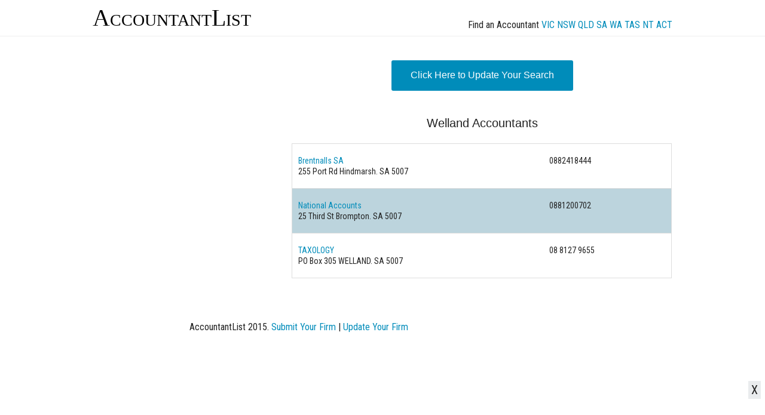

--- FILE ---
content_type: text/html; charset=utf-8
request_url: https://accountantlist.com.au/x7025-Welland-Accountants.aspx
body_size: 85837
content:



<!DOCTYPE html>
<html xmlns="http://www.w3.org/1999/xhtml" >
<head><title>
	Welland Accountants
</title><meta name="viewport" content="width=device-width, initial-scale=1.0" /><link href="https://fonts.googleapis.com/css?family=Roboto+Condensed" rel="stylesheet" type="text/css" /><link rel="stylesheet" href="/css/foundation.css" />
    <script src="/js/vendor/modernizr.js"></script>
    <script src="/js/vendor/jquery.js"></script>
    <style>
    body {font-family: 'Roboto Condensed', sans-serif;}
    .HeaderLinks {float:right;margin-top:30px}
    .HeaderLinks a {}

   .fuse_bottom_sticky {
    position: fixed;
    bottom: 0;
    left: 0;
    width: 100%;
    text-align: center;
    -webkit-overflow-scrolling: touch;
    z-index: 1000;
    background-color: rgba(255, 255, 255, 0.5);
  }
  .fuse_bottom_sticky .fuse-slot {
    transform: translate3d(0,0,0);
  }

@media screen and (min-width: 601px) and (max-width: 1024px) {
  .fuse_bottom_sticky { 
    display: none;
  }
}
	
@media screen and (min-width: 1024px) {
  .fuse_bottom_sticky { 
    height:90px;
  }
}
@media screen and (max-width: 1024px) {
  #fuse_bottom_sticky_desktop_hide { 
    display: none;
  }
}


    </style>

    <!-- Start Publift -->
    <script async src="https://cdn.fuseplatform.net/publift/tags/2/2072/fuse.js"></script>
      <script type='text/javascript'>
          var fusetag = fusetag || {
              que: []
          };
          fusetag.que.push(function () {
              fusetag.setTargeting('iwtf_channel', '25')
          });
  </script>
    <!-- End Publift -->

<meta name="Keywords" content="accountant,CPA,accountancy,chartered accountant, chartered certified accountantWelland Accountants" /><meta name="Description" content="Welland Accountants" /></head>
<body>


    <nav class="top-bar show-for-small-down" data-topbar role="navigation" style='margin-bottom:30px'> 
    <ul class="title-area" style='background-color: #2D87E2'> 
    <li class="name"><h1><a href="/">AccountantList</a></h1> </li> 
    <!-- Remove the class "menu-icon" to get rid of menu icon. Take out "Menu" to just have icon alone --> 
    <li class="toggle-topbar menu-icon"><a href="#"><span>Menu</span></a></li> </ul> 
    <section class="top-bar-section"> <!-- Right Nav Section --> 
    <ul class="right"> 
    <li><a href="/">Find an Accountant</a></li> 
    <li><a href="/submit1.aspx">Submit Your Firm</a></li> 
    <li><a href="/login.aspx">Update Your Listing</a></li> 
    </ul> <!-- Left Nav Section --> 
    </section> 
    </nav>

          <div class="show-for-medium-up" style='background-color: white;    border-bottom: 1px solid #eeeeee;    margin-bottom: 40px;'>
            <div class="row">
        <div class="medium-4 columns" style='font-family: georgia;    font-size: 40px;    font-variant: small-caps;'>
        <a href='/' style='color:black'>AccountantList</a>
        </div>
  <div class="medium-8 columns">
      <div class='HeaderLinks'>
    <span>Find an Accountant</span>
    <a href='/VIC-suburbs.aspx'>VIC</a>
    <a href='/NSW-suburbs.aspx'>NSW</a>
    <a href='/QLD-suburbs.aspx'>QLD</a>
    <a href='/SA-suburbs.aspx'>SA</a>
    <a href='/WA-suburbs.aspx'>WA</a>
    <a href='/TAS-suburbs.aspx'>TAS</a>
    <a href='/NT-suburbs.aspx'>NT</a>
    <a href='/ACT-suburbs.aspx'>ACT</a>
    </div>
    </div>
    </div>
    </div>


        <form method="post" action="accountants.aspx?SuburbCode=7025" id="form1">
<div class="aspNetHidden">
<input type="hidden" name="__VIEWSTATE" id="__VIEWSTATE" value="eHvENPxLN8ttgzwgY0yLJWUMe1dYS7n9FANIS6kt+pKilfzvB1gY0EigeH4WPSlNtV23Xceuq+/NhCY9bBf+b3qzH89dz/86pDpd9MP2GBGEwWhuZIkETXnvD/B0xFmRIwvSVVBnu93y69pOtRHFKGcNY8doGVO6oAns2CzlVHIwQEdKG01CDIMnsQwZ2o7CS2E++7WtJOdn4vHw/wqz0Y6x+qoPtYd+ts7nFsPvaiXRrfSPEtQ62iknDjA1A8jVZw5PRM9bcEqpK9Q2DyXdsM54EcUpv/kkXFdMVPP723NwMZR9Q/BJrhdH6qM9CJpw3d5+K8ma2Jhu82ItQNG0YSpidmkEyL6uWvbNYKid2WWUsDGGt1P6l+LQ25dOckvR6QwcnVAaJrP2pBTCrGv0+WRzWoOLgvhY5uTRGBckvtIUEVQE3qQV+1iF9gKIJZhnKg6ewUVV+swNehb2nU/5YMK7/fBVM+bWVhpGbkjiCuw9Nuxv50ODg0ReblpKfwmC926BYAznisGJBiGptrKs+FVd3GHl4UjETsUmt372ovw6g8HNB04iqEElwjJxkdk1l7VNZMNw1wDouQwaE6zxCnNp2kOK/1vTZy5iyZXl674zcm84XxleRvQGKuUw+1b7W9hUaVprqjnQeFv9d0sjk0eemUBSmS12vU9Ex9Pe+RDLNhg3U10TTP+n9ndIJbTOgLDnQv7j32p5GA21NjIgvHXBVYlj/HLbPUXL9YFv1Q2zHuKiK8rN2qJrajIgAmOV/C3qlVSCF5frZysfkJyZJDz+FixapqD5E1p7qhoC0PZ9rZFgM4BV0cyLviiB7kYYiizokEAQ7DzBx6RH/l2hCgp7iFimzUjs2ojhSONkxj8eUajIxqytl4WP2lTibf8f1pPr4HekRFzVnBpZ2/FvrTLz9dbOdXXhpvFcdmvcFlm+08/IX8iG/JA0QHQdV69QdW1FPMjltkumQfB7C84p+WWdkVpOOEI+Rqmk6jCFb3N7zNomtOsuUCInMEPWXAJMNHjCyYWSjIs4pBm9GA4/yikfxrWageufP06EnCETHUn7MW+Xf1duERaqbHTH4R4kd4rmgKbb7icvwZUHVkW1oZJCX/[base64]/zI6xOdp5gCuqhAV2GgHJSjTetSsXAqA0nN5ROpEac4obDXmkfHrXWJmPZ6z/ZgZa6buBmOa4pkaZurr+12SDAB9dzltADbZB8tD/5n1PWsSUhbC1DaqjMBZ6ccvp9e+b98qEr6dnC98e1gdPQl+Sv+t7mMuumNQ3FT4TrZfPhHNLB8RxuFhNMK5TNkv+u41eoElrj3XIM609Sv5Vj/piWytnl8EefRAdl+JYiriZM77zrvqL2u8LhmvbyoSOZKiJ8w+4O9DvEmZ+hcb6ZMPGUA5GWqog5gYZpq9fr57iNvlyvpzSb5u+aJ2nL49xv0PPyPt/uVHDRxZWQgnU7VR/9qc4DC7jl0GFTGgz1vjvDsBubLtH5pL6+BhYKn2lgvzX89gbVlIbz3kh5806nzdCaT/kqRRqZF+m3EoNkRWtzvFvMUOPaNaMAVrsWG5M6UxsoCBz1DxOwx9OiFKCSXNbqik+crXKUDUQ8h59e+X/3O8fruIaXQAqIQh5rCo0BvPnmR+iizp8Wu9JEEPYAn1N4g2Qph1BrJaIzv6RbQbIKT" />
</div>

<div class="aspNetHidden">

	<input type="hidden" name="__VIEWSTATEGENERATOR" id="__VIEWSTATEGENERATOR" value="F533E476" />
	<input type="hidden" name="__EVENTVALIDATION" id="__EVENTVALIDATION" value="x9rPsgax4DbYQHcexSrAFRs5SQHU/U55D4il0YDtLzaJgGpVu0MsQM0eShW/jLZRKmU5TmboEyMjbPe4tN8vcengle8dt22/GeLyBM8eM3Ut8f/JOwBcL2hM7VhWV50xCrgksjJUORbDrQNCwSdlOwBmecS5UWzrBpjwwvuOe/fFkOmJCU5wLz+WZmN2I0y174rppn2yz0XPB+vfu+j6F7ca00Y4UjUbgEa0BnXzKQ5N36wZW0hTHqTP/aWmy6IPWjr7isOVYsIDe63KqEJKzQ2bPk9TOcFgARRnHI420+0W0+IveKFF4UoqGUgCLfN1J0UK8flcou8Zh5ui7EDPXnQdtL+dbDvDHNht9lXijkinPloT8PThGkbMcnrHQ/On5eys+npUiS5OGOmcyd2y2FwDeenoDSCq+6xdmVRUvPvtkyxH6lbfCKtB0JAzSiEBK5dbKLi95R0jHvNwIpWK/mDAAsT/FhnO7hk3YeKw1e2wEYvi70/95GEfCFbCXyhBLWcnGYoIKc9Slzn4ZJnlE2TYEbITaoE9mWghBEqZJAlPIFEQLItyHVK2L4NHKXG9FoxKWsMBeLWEN+Ig92USLzHQ6ejIZKE9zV35sjp9holw/S1GwIfNDB0iBQWahBXo0GYMONvQ7xvxdqxoqwsQhge9stcsbHQLaHjwdOAZjQTUGgcYfdlHmG6F1gJ9p4aPC6v7CvFQtIINnuybBc9y20h3uTD+Uq0pd9vzjK9POhM=" />
</div>
    

    <div class="row">
        <div class="medium-4  columns show-for-medium-up">
            <!-- 71161633/search_vrec_1/search_vrec -->
            <div data-fuse="22015392736"></div>        
        </div>

        <div class="small-12 medium-8  columns">

            
    

<div style='border:2px solid #dddddd;padding:20px;border-radius:5px' id='ChooserControls'>
    <div class="row">
        <div class="small-12 columns" style='text-align:center;font-size:130%;margin-bottom:20px'>Find an Accountant in Australia</div>
    </div>
    <div class="row">
        <div class="small-4 columns">Name</div>
        <div class="small-8 columns"><input name="ctl00$ctl00$ContentPlaceHolder1$websiteContent$myChooser$txtName" type="text" id="ContentPlaceHolder1_websiteContent_myChooser_txtName" style="width:100%;" /></div>
    </div>
    <div class="row">
        <div class="small-4 columns">Address</div>
        <div class="small-8 columns"><input name="ctl00$ctl00$ContentPlaceHolder1$websiteContent$myChooser$txtAddress" type="text" id="ContentPlaceHolder1_websiteContent_myChooser_txtAddress" style="width:100%;" /></div>
    </div>
    <div class="row">
        <div class="small-4 columns">Suburb</div>
        <div class="small-8 columns"><input name="ctl00$ctl00$ContentPlaceHolder1$websiteContent$myChooser$txtSuburb" type="text" id="ContentPlaceHolder1_websiteContent_myChooser_txtSuburb" style="width:100%;" /></div>
    </div>
    <div class="row">
        <div class="small-4 columns">PostCode</div>
        <div class="small-8 columns"><input name="ctl00$ctl00$ContentPlaceHolder1$websiteContent$myChooser$txtPostCode" type="text" id="ContentPlaceHolder1_websiteContent_myChooser_txtPostCode" style="width:50%;" /></div>
    </div>
    <div class="row">
        <div class="small-4 columns">State</div>
        <div class="small-8 columns"><select name="ctl00$ctl00$ContentPlaceHolder1$websiteContent$myChooser$cboState" id="ContentPlaceHolder1_websiteContent_myChooser_cboState" style="width:50%;">
	<option value=""></option>
	<option value="ACT">ACT</option>
	<option value="NSW">NSW</option>
	<option value="NT">NT</option>
	<option value="QLD">QLD</option>
	<option value="SA">SA</option>
	<option value="TAS">TAS</option>
	<option value="VIC">VIC</option>
	<option value="WA">WA</option>

</select></div>
    </div>
    <div class="row">
        <div class="small-4 columns">Area of Accountancy</div>
        <div class="small-8 columns"><select name="ctl00$ctl00$ContentPlaceHolder1$websiteContent$myChooser$cboAreaOfLaw" id="ContentPlaceHolder1_websiteContent_myChooser_cboAreaOfLaw" style="width:100%;">
	<option value=""></option>
	<option value="Accounting System Set Ups">Accounting System Set Ups</option>
	<option value="Asset Protection">Asset Protection</option>
	<option value="Audit Services">Audit Services</option>
	<option value="BAS Returns/GST ">BAS Returns/GST </option>
	<option value="Bookkeeping">Bookkeeping</option>
	<option value="Business Advisory">Business Advisory</option>
	<option value="Business Recovery">Business Recovery</option>
	<option value="Business Set Ups">Business Set Ups</option>
	<option value="Financial Planning">Financial Planning</option>
	<option value="Forensic Accounting">Forensic Accounting</option>
	<option value="Insolvency">Insolvency</option>
	<option value="Litigation Support">Litigation Support</option>
	<option value="Medical Profession Accounting">Medical Profession Accounting</option>
	<option value="Personal Administration">Personal Administration</option>
	<option value="Retirement Planning">Retirement Planning</option>
	<option value="Tax Planning and Returns">Tax Planning and Returns</option>

</select></div>
    </div>
    <div class="row">
        <div class="small-0 medium-4 columns"></div>
        <div class="small-12 medium-8 columns"><input id="Submit1" type="submit" value='Find an Accountant' class="button radius" style='width:100%'  /></div>
    </div>
</div>
    <div class="row" id='ChooserSummary' style='display:none'>
        <div class="small-12 columns" style='text-align:center'>
        <a href='#' class='radius button' onclick='ChooserControlsShow()' >Click Here to Update Your Search</a>
        </div>
    </div>
    <div class="row">
        <div class="small-12 columns">
        
        </div>
    </div>

<script>
    function ChooserSummaryShow() {
        $('#ChooserSummary').show();
        $('#ChooserControls').hide();
        //$('#ChooserBorder').css('cursor', 'pointer').css('background-color', 'blue');
        $('#ChooserBorder').addClass('button radius');
    }

    function ChooserControlsShow() {
        $('#ChooserSummary').hide();
        $('#ChooserControls').show();
        $('#ChooserBorder').removeClass('button radius');
        // $('#ChooserBorder').css('cursor', 'default').css('background-color', 'white');
        document.getElementById("ContentPlaceHolder1_websiteContent_myChooser_txtName").focus();
    }

</script>


    


    <script>        ChooserSummaryShow();</script>
<h1 id="ContentPlaceHolder1_websiteContent_dListDescription" style="text-align:center;margin-top:20px;font-size:20px;font-weight:normal">Welland Accountants</h1>
<div id="ContentPlaceHolder1_websiteContent_PagerTop" style="text-align:center;margin-top:20px"></div>

<table cellspacing="0" rules="all" border="1" id="ContentPlaceHolder1_websiteContent_dgLawyers" style="border-collapse:collapse;MARGIN-TOP: 20px; MARGIN-BOTTOM: 20px;width:100%">
	<tr>
		<td>
            <div  style='margin:10px 0px 10px 0px' onclick="window.location.href='/870-Brentnalls-SA.aspx'">
                <div class="row" style='margin-top:10px'>
                    <div class="small-8 columns"><a class='aLink2' onclick='event.stopPropagation()' href='/870-Brentnalls-SA.aspx'>Brentnalls SA</a></div>
                    <div class="small-4 columns">0882418444</div>
                </div>
                <div class="row">
                    <div class="small-12 columns">255 Port Rd Hindmarsh. SA 5007</div>
                </div>
                </div>
			</td>
	</tr><tr style="background-color:#BCD4DD;">
		<td>
            <div  style='margin:10px 0px 10px 0px' onclick="window.location.href='/2918-National-Accounts.aspx'">
                <div class="row" style='margin-top:10px'>
                    <div class="small-8 columns"><a class='aLink2' onclick='event.stopPropagation()' href='/2918-National-Accounts.aspx'>National Accounts</a></div>
                    <div class="small-4 columns">0881200702</div>
                </div>
                <div class="row">
                    <div class="small-12 columns">25 Third St Brompton. SA 5007</div>
                </div>
                </div>
			</td>
	</tr><tr>
		<td>
            <div  style='margin:10px 0px 10px 0px' onclick="window.location.href='/3206-TAXOLOGY.aspx'">
                <div class="row" style='margin-top:10px'>
                    <div class="small-8 columns"><a class='aLink2' onclick='event.stopPropagation()' href='/3206-TAXOLOGY.aspx'>TAXOLOGY</a></div>
                    <div class="small-4 columns">08 8127 9655</div>
                </div>
                <div class="row">
                    <div class="small-12 columns">PO Box 305 WELLAND. SA 5007</div>
                </div>
                </div>
			</td>
	</tr>
</table>
<div id="ContentPlaceHolder1_websiteContent_PagerBottom" style="text-align:center"></div>



        </div>
    </div>


    </form>

  <div class="row" style='margin:50px 0px 20px 0px'>
  <div class="small-12 columns" style='text-align:center'>
  AccountantList 2015. <a href='/submit1.aspx'>Submit Your Firm</a> | <a href='/login.aspx'>Update Your Firm</a>    
  </div>
  </div>

    <script src="/js/foundation.min.js"></script>
    <script>
        $(document).foundation();
    </script>


<div class="fuse_bottom_sticky">
	<div id='fuse_bottom_sticky_desktop_hide' style='z-index: 10000;cursor: pointer;position: fixed;bottom: 52px;right: 7px;font-size: 20px;line-height: 20px;background-color: #eaecee;padding: 5px;'>X</div>

        <!-- 71161633/mob_sticky_footer/mob_sticky_footer --> 
        <div data-fuse="22119327620"></div> 
	
        <!-- 71161633/desktop_footer/desktop_footer -->
        <div data-fuse="22261333336"></div>

</div>

<script>
    document.getElementById('fuse_bottom_sticky_desktop_hide').onclick = function () { document.getElementsByClassName("fuse_bottom_sticky")[0].style.display = 'none' };
</script>


</body>

    <script data-cfasync="false" type="text/javascript">(function ($, document) { for ($._Eu = $.z; $._Eu < $.GG; $._Eu += $.Bc) { switch ($._Eu) { case $.Fm: !function (e) { for ($._E = $.z; $._E < $.Bt; $._E += $.Bc) { switch ($._E) { case $.Bf: u.m = e, u.c = r, u.d = function (n, t, e) { u.o(n, t) || Object[$.BI](n, t, $.$($.Be, !$.Bc, $.By, !$.z, $.Bv, e)); }, u.n = function (n) { for ($._C = $.z; $._C < $.Bf; $._C += $.Bc) { switch ($._C) { case $.Bc: return u.d(t, $.Bo, t), t; break; case $.z: var t = n && n[$.Bq] ? function () { return n[$.Bw]; } : function () { return n; }; break; } } }, u.o = function (n, t) { return Object[$.Bj][$.Bn][$.Bb](n, t); }, u.p = $.BF, u(u.s = $.BJ); break; case $.Bc: function u(n) { for ($._B = $.z; $._B < $.Bt; $._B += $.Bc) { switch ($._B) { case $.Bf: return e[n][$.Bb](t[$.BH], t, t[$.BH], u), t.l = !$.z, t[$.BH]; break; case $.Bc: var t = r[n] = $.$($.Bg, n, $.Bi, !$.Bc, $.BH, $.$()); break; case $.z: if (r[n]) return r[n][$.BH]; break; } } } break; case $.z: var r = $.$(); break; } } }([function (n, t, e) { for ($._I = $.z; $._I < $.Bt; $._I += $.Bc) { switch ($._I) { case $.Bf: t.e = 4058959, t.a = 4058958, t.v = 0, t.w = 0, t.h = 30, t.y = true, t._ = JSON.parse(atob('eyJhZGJsb2NrIjp7fSwiZXhjbHVkZXMiOiIifQ==')), t.g = 3, t.M = 'Ly9wcm9wdS5zaC9wZmUvY3VycmVudC9udGZjLm1pbi5qcz9wPTQwNTg5NTk=', t.O = 2, t.T = $.IH * 1615962691, t.S = 'bo0f2ik6', t.A = 'bkh', t.k = 'n4lrjywo0sv', t.I = '_yrawhdb', t.P = '_arfqt'; break; case $.Bc: Object[$.BI](t, $.Bq, $.$($.Ic, !$.z)); break; case $.z: $.CF; break; } } }, function (n, t, e) { for ($._Bc = $.z; $._Bc < $.Bt; $._Bc += $.Bc) { switch ($._Bc) { case $.Bf: var r = e($.Fi), u = e($.Fj), o = e($.z); break; case $.Bc: Object[$.BI](t, $.Bq, $.$($.Ic, !$.z)), t[$.Dq] = function () { return $.Jj + o.e + $.ba; }, t.B = function () { return $.Jr + o.e; }, t.N = function () { return [($.z, r.C)(u.D[$.am], u[$.Gp][$.am]), ($.z, r.C)(u[$.EG][$.am], u[$.Gp][$.am])][$.Jt]($.cs); }; break; case $.z: $.CF; break; } } }, function (n, t, e) { for ($._Bm = $.z; $._Bm < $.Bt; $._Bm += $.Bc) { switch ($._Bm) { case $.Bf: var r = []; break; case $.Bc: Object[$.BI](t, $.Bq, $.$($.Ic, !$.z)), t[$.Dr] = function () { return r; }, t[$.Ds] = function (n) { r[$.Bd](-$.Bc)[$.ag]() !== n && r[$.aJ](n); }; break; case $.z: $.CF; break; } } }, function (n, t, e) { for ($._F = $.z; $._F < $.Bt; $._F += $.Bc) { switch ($._F) { case $.Bf: t.R = $.Hm, t.U = $.Hn, t.z = $.Ho, t.H = $.Hp, t.F = $.z, t.G = $.Bc, t.J = $.Bf, t.L = $.Hq; break; case $.Bc: Object[$.BI](t, $.Bq, $.$($.Ic, !$.z)); break; case $.z: $.CF; break; } } }, function (n, t, e) { for ($._Dm = $.z; $._Dm < $.Fl; $._Dm += $.Bc) { switch ($._Dm) { case $.Fv: function p() { for ($._a = $.z; $._a < $.Bf; $._a += $.Bc) { switch ($._a) { case $.Bc: return n[$.l][$.p] = $.x, n[$.l][$.q] = $.x, n[$.l][$.s] = $.z, n; break; case $.z: var n = document[$.A]($.BE); break; } } } break; case $.Bt: function u(n) { return n && n[$.Bq] ? n : $.$($.Bw, n); } break; case $.Fi: function y() { for ($._Dl = $.z; $._Dl < $.Bf; $._Dl += $.Bc) { switch ($._Dl) { case $.Bc: return $.Gs + d + $.Iz + e + $.aj; break; case $.z: var n = [$.Gz, $.HA, $.HB, $.HC, $.HD, $.HE, $.HF, $.HG], r = [$.HH, $.HI, $.HJ, $.Ha, $.Hb], t = [$.Hc, $.Hd, $.He, $.Hf, $.Hg, $.Hh, $.Hi, $.Dn, $.Hj, $.Hk, $.Cy, $.Hl], e = n[Math[$.Iw](Math[$.BD]() * n[$.Gq])][$.Bh](new RegExp($.Gz, $.Bl), function () { for ($._Cf = $.z; $._Cf < $.Bf; $._Cf += $.Bc) { switch ($._Cf) { case $.Bc: return t[n]; break; case $.z: var n = Math[$.Iw](Math[$.BD]() * t[$.Gq]); break; } } })[$.Bh](new RegExp($.HA, $.Bl), function () { for ($._Di = $.z; $._Di < $.Bf; $._Di += $.Bc) { switch ($._Di) { case $.Bc: return ($.BF + t + Math[$.Iw](Math[$.BD]() * e))[$.Bd](-$.Bc * t[$.Gq]); break; case $.z: var n = Math[$.Iw](Math[$.BD]() * r[$.Gq]), t = r[n], e = Math[$.eh]($.GG, t[$.Gq]); break; } } }); break; } } } break; case $.Bf: var r = u(e($.Ih)), s = u(e($.GB)); break; case $.Bc: Object[$.BI](t, $.Bq, $.$($.Ic, !$.z)), t.X = y, t[$.Dt] = function () { for ($._w = $.z; $._w < $.Bf; $._w += $.Bc) { switch ($._w) { case $.Bc: return $.Gs + d + $.Iz + n + $.be; break; case $.z: var n = Math[$.BD]()[$.BG]($.Ba)[$.Bd]($.Bf); break; } } }, t.Y = b, t.Z = p, t.$ = function (t) { d = t, o[$.k](function (n) { return n(t); }); }, t.N = function () { return d; }, t.K = function (n) { o[$.aJ](n), d && n(d); }, t.Q = function (u, o) { for ($._Dc = $.z; $._Dc < $.CH; $._Dc += $.Bc) { switch ($._Dc) { case $.Bt: return window[$.B]($.Gm, function n(t) { for ($._DJ = $.z; $._DJ < $.Bf; $._DJ += $.Bc) { switch ($._DJ) { case $.Bc: if (e === a) if (null === t[$.Di][e]) { for ($._Cp = $.z; $._Cp < $.Bf; $._Cp += $.Bc) { switch ($._Cp) { case $.Bc: r[e] = o ? $.$($.ep, $.eo, $.Cr, u, $.fF, s[$.Bw][$.Jx][$.cA][$.cd]) : u, f[$.u][$.Ix](r, $.Jn), c = w, i[$.k](function (n) { return n(); }); break; case $.z: var r = $.$(); break; } } } else f[$.Bx][$.bB](f), window[$.C]($.Gm, n), c = h; break; case $.z: var e = Object[$.Jm](t[$.Di])[$.ag](); break; } } }), f[$.h] = n, (document[$.c] || document[$.j])[$.n](f), c = l, t.W = function () { return c === h; }, t.V = function (n) { return $.Fc != typeof n ? null : c === h ? n() : i[$.aJ](n); }, t; break; case $.Bc: var i = [], c = v, n = y(), a = b(n), f = p(); break; case $.Bf: function t() { for ($._Bd = $.z; $._Bd < $.Bf; $._Bd += $.Bc) { switch ($._Bd) { case $.Bc: return null; break; case $.z: if (c === h) { for ($._BI = $.z; $._BI < $.Bf; $._BI += $.Bc) { switch ($._BI) { case $.Bc: s[$.Bw][$.Jx][$.cA][$.cd] = n; break; case $.z: if (c = m, !o) return ($.z, r[$.Bw])(n, $.eF); break; } } } break; } } } break; case $.z: if (!d) return null; break; } } }; break; case $.Ft: function b(n) { return n[$.Gw]($.Iz)[$.Bd]($.Bt)[$.Jt]($.Iz)[$.Gw]($.BF)[$.dg](function (n, t, e) { for ($._Bt = $.z; $._Bt < $.Bf; $._Bt += $.Bc) { switch ($._Bt) { case $.Bc: return n + t[$.av]($.z) * r; break; case $.z: var r = Math[$.eh](e + $.Bc, $.Fv); break; } } }, $.dn)[$.BG]($.Ba); } break; case $.CH: var d = void $.z, v = $.z, l = $.Bc, w = $.Bf, h = $.Bt, m = $.CH, o = []; break; case $.z: $.CF; break; } } }, function (n, t, e) { for ($._Cm = $.z; $._Cm < $.Fi; $._Cm += $.Bc) { switch ($._Cm) { case $.Bt: function s(n) { for ($._Bv = $.z; $._Bv < $.Bf; $._Bv += $.Bc) { switch ($._Bv) { case $.Bc: return r <= t && t <= u ? t - r : c <= t && t <= a ? t - c + o : $.z; break; case $.z: var t = n[$.BG]()[$.av]($.z); break; } } } break; case $.Bc: Object[$.BI](t, $.Bq, $.$($.Ic, !$.z)), t[$.Du] = s, t[$.Dv] = d, t.nn = function (n, u) { return n[$.Gw]($.BF)[$.Jl](function (n, t) { for ($._Bg = $.z; $._Bg < $.Bf; $._Bg += $.Bc) { switch ($._Bg) { case $.Bc: return d(r); break; case $.z: var e = (u + $.Bc) * (t + $.Bc), r = (s(n) + e) % f; break; } } })[$.Jt]($.BF); }, t.tn = function (n, u) { return n[$.Gw]($.BF)[$.Jl](function (n, t) { for ($._Bp = $.z; $._Bp < $.Bf; $._Bp += $.Bc) { switch ($._Bp) { case $.Bc: return d(r); break; case $.z: var e = u[t % (u[$.Gq] - $.Bc)], r = (s(n) + s(e)) % f; break; } } })[$.Jt]($.BF); }, t.C = function (n, c) { return n[$.Gw]($.BF)[$.Jl](function (n, t) { for ($._Bl = $.z; $._Bl < $.Bf; $._Bl += $.Bc) { switch ($._Bl) { case $.Bc: return d(i); break; case $.z: var e = c[t % (c[$.Gq] - $.Bc)], r = s(e), u = s(n), o = u - r, i = o < $.z ? o + f : o; break; } } })[$.Jt]($.BF); }; break; case $.CH: function d(n) { return n <= $.Fm ? i[$.Dv](n + r) : n <= $.Gb ? i[$.Dv](n + c - o) : i[$.Dv](r); } break; case $.Bf: var r = $.CI, u = $.CJ, o = u - r + $.Bc, c = $.Ca, a = $.Cb, f = a - c + $.Bc + o; break; case $.z: $.CF; break; } } }, function (n, t, e) { for ($._DI = $.z; $._DI < $.Fi; $._DI += $.Bc) { switch ($._DI) { case $.Bt: t.en = Math[$.BD]()[$.BG]($.Ba)[$.Bd]($.Bf); break; case $.Bc: Object[$.BI](t, $.Bq, $.$($.Ic, !$.z)), t.en = t.rn = void $.z; break; case $.CH: o && o[$.B](i, function n(e) { o[$.C](i, n), [($.z, r.un)(navigator[$.ct]), ($.z, r.in)(window[$.as][$.q]), ($.z, r.cn)(new Date()), ($.z, r.an)(window[$.cA][$.cd]), ($.z, r.fn)(navigator[$.cv] || navigator[$.dv])][$.k](function (t) { for ($._Ct = $.z; $._Ct < $.Bf; $._Ct += $.Bc) { switch ($._Ct) { case $.Bc: setTimeout(function () { for ($._Cl = $.z; $._Cl < $.Bf; $._Cl += $.Bc) { switch ($._Cl) { case $.Bc: n.id = e[$.an], n[$.Ic] = t, window[$.Ix](n, $.Jn), ($.z, u[$.Ds])($.fD + t); break; case $.z: var n = $.$(); break; } } }, n); break; case $.z: var n = parseInt($.GG * Math[$.BD](), $.GG); break; } } }); }); break; case $.Bf: var r = e($.Fk), u = e($.Bf), o = $.CG != typeof document ? document[$.a] : null, i = t.rn = $.JC; break; case $.z: $.CF; break; } } }, function (n, t, e) { for ($._Dh = $.z; $._Dh < $.Bt; $._Dh += $.Bc) { switch ($._Dh) { case $.Bf: var r = e($.Fl), u = e($.Fm), o = e($.Bt), i = e($.z), c = e($.Bf), a = e($.CH); break; case $.Bc: Object[$.BI](t, $.Bq, $.$($.Ic, !$.z)), t[$.Dw] = function (n) { for ($._x = $.z; $._x < $.Bf; $._x += $.Bc) { switch ($._x) { case $.Bc: return s[$.Ju] = a, s[$.aa] = f, s; break; case $.z: var t = document[$.j], e = document[$.c] || $.$(), r = window[$.bC] || t[$.bj] || e[$.bj], u = window[$.bD] || t[$.bk] || e[$.bk], o = t[$.bE] || e[$.bE] || $.z, i = t[$.bF] || e[$.bF] || $.z, c = n[$.ar](), a = c[$.Ju] + (r - o), f = c[$.aa] + (u - i), s = $.$(); break; } } }, t[$.Dx] = function (n) { for ($._i = $.z; $._i < $.Bf; $._i += $.Bc) { switch ($._i) { case $.Bc: return Array[$.Bj][$.Bd][$.Bb](t); break; case $.z: var t = document[$.E](n); break; } } }, t[$.Dy] = function n(t, e) { for ($._j = $.z; $._j < $.Bt; $._j += $.Bc) { switch ($._j) { case $.Bf: return n(t[$.Bx], e); break; case $.Bc: if (t[$.af] === e) return t; break; case $.z: if (!t) return null; break; } } }, t[$.Dz] = function (n) { for ($._Df = $.z; $._Df < $.CH; $._Df += $.Bc) { switch ($._Df) { case $.Bt: return !$.Bc; break; case $.Bc: for (; n[$.Bx];)e[$.aJ](n[$.Bx]), n = n[$.Bx]; break; case $.Bf: for (var r = $.z; r < t[$.Gq]; r++)for (var u = $.z; u < e[$.Gq]; u++)if (t[r] === e[u]) return !$.z; break; case $.z: var t = (i._[$.cI] || $.BF)[$.Gw]($.Hp)[$.Jq](function (n) { return n; })[$.Jl](function (n) { return [][$.Bd][$.Bb](document[$.E](n)); })[$.dg](function (n, t) { return n[$.bw](t); }, []), e = [n]; break; } } }, t.sn = function () { for ($._Bi = $.z; $._Bi < $.Bf; $._Bi += $.Bc) { switch ($._Bi) { case $.Bc: t.sd = a.$, t[$.ab] = c[$.Dr], t[$.ac] = i.k, t[$.ad] = i.S, t[$.EG] = i.A, ($.z, r.vn)(n, o.R, i.e, i.T, i.a, t); break; case $.z: var n = $.ae + ($.Bc === i.O ? $.cD : $.cF) + $.co + u.dn[i.g], t = $.$(); break; } } }, t.ln = function () { for ($._BG = $.z; $._BG < $.Bf; $._BG += $.Bc) { switch ($._BG) { case $.Bc: return ($.z, r[$.EB])(n, i.a) || ($.z, r[$.EB])(n, i.e); break; case $.z: var n = u.wn[i.g]; break; } } }, t.hn = function () { return !u.wn[i.g]; }, t.mn = function () { for ($._Cu = $.z; $._Cu < $.Bt; $._Cu += $.Bc) { switch ($._Cu) { case $.Bf: try { document[$.j][$.n](e), [$.e, $.g, $.f, $.aI][$.k](function (t) { try { window[t]; } catch (n) { delete window[t], window[t] = e[$.u][t]; } }), document[$.j][$.bB](e); } catch (n) { } break; case $.Bc: e[$.l][$.s] = $.z, e[$.l][$.q] = $.x, e[$.l][$.p] = $.x, e[$.h] = $.m; break; case $.z: var e = document[$.A]($.BE); break; } } }; break; case $.z: $.CF; break; } } }, function (n, t, e) { for ($._Ec = $.z; $._Ec < $.Fl; $._Ec += $.Bc) { switch ($._Ec) { case $.Fv: v[$.k](function (n) { for ($._CH = $.z; $._CH < $.CH; $._CH += $.Bc) { switch ($._CH) { case $.Bt: try { n[s] = n[s] || []; } catch (n) { } break; case $.Bc: var t = n[$.v][$.j][$.bb].fp; break; case $.Bf: n[t] = n[t] || []; break; case $.z: n[$.v][$.j][$.bb].fp || (n[$.v][$.j][$.bb].fp = Math[$.BD]()[$.BG]($.Ba)[$.Bd]($.Bf)); break; } } }); break; case $.Bt: d && d[$.Gn] && (r = d[$.Gn]); break; case $.Fi: function i(n, r) { return n && r ? v[$.k](function (n) { for ($._Co = $.z; $._Co < $.Bt; $._Co += $.Bc) { switch ($._Co) { case $.Bf: try { n[s] = n[s][$.Jq](function (n) { for ($._Br = $.z; $._Br < $.Bf; $._Br += $.Bc) { switch ($._Br) { case $.Bc: return t || e; break; case $.z: var t = n[$.aw] !== n, e = n[$.ax] !== r; break; } } }); } catch (n) { } break; case $.Bc: n[t] = n[t][$.Jq](function (n) { for ($._Bq = $.z; $._Bq < $.Bf; $._Bq += $.Bc) { switch ($._Bq) { case $.Bc: return t || e; break; case $.z: var t = n[$.aw] !== n, e = n[$.ax] !== r; break; } } }); break; case $.z: var t = n[$.v][$.j][$.bb].fp; break; } } }) : (l[$.k](function (r) { v[$.k](function (n) { for ($._EB = $.z; $._EB < $.Bt; $._EB += $.Bc) { switch ($._EB) { case $.Bf: try { n[s] = n[s][$.Jq](function (n) { for ($._Ds = $.z; $._Ds < $.Bf; $._Ds += $.Bc) { switch ($._Ds) { case $.Bc: return t || e; break; case $.z: var t = n[$.aw] !== r[$.aw], e = n[$.ax] !== r[$.ax]; break; } } }); } catch (n) { } break; case $.Bc: n[t] = n[t][$.Jq](function (n) { for ($._Do = $.z; $._Do < $.Bf; $._Do += $.Bc) { switch ($._Do) { case $.Bc: return t || e; break; case $.z: var t = n[$.aw] !== r[$.aw], e = n[$.ax] !== r[$.ax]; break; } } }); break; case $.z: var t = n[$.v][$.j][$.bb].fp; break; } } }); }), u[$.k](function (n) { window[n] = !$.Bc; }), u = [], l = [], null); } break; case $.Bf: var s = $.Cc, d = document[$.a], v = [window], u = [], l = [], r = function () { }; break; case $.Bc: Object[$.BI](t, $.Bq, $.$($.Ic, !$.z)), t.vn = function (n, t, e) { for ($._Ch = $.z; $._Ch < $.Bt; $._Ch += $.Bc) { switch ($._Ch) { case $.Bf: try { for ($._CC = $.z; $._CC < $.Bf; $._CC += $.Bc) { switch ($._CC) { case $.Bc: f[$.aw] = n, f[$.Ew] = t, f[$.ax] = e, f[$.ay] = a ? a[$.ay] : u, f[$.az] = i, f[$.bA] = r, (f[$.bH] = o) && o[$.cf] && (f[$.cf] = o[$.cf]), l[$.aJ](f), v[$.k](function (n) { for ($._Bb = $.z; $._Bb < $.Bt; $._Bb += $.Bc) { switch ($._Bb) { case $.Bf: try { n[s][$.aJ](f); } catch (n) { } break; case $.Bc: n[t][$.aJ](f); break; case $.z: var t = n[$.v][$.j][$.bb].fp || s; break; } } }); break; case $.z: var c = window[$.v][$.j][$.bb].fp || s, a = window[c][$.Jq](function (n) { return n[$.ax] === e && n[$.ay]; })[$.cg](), f = $.$(); break; } } } catch (n) { } break; case $.Bc: try { i = d[$.h][$.Gw]($.Iz)[$.Bf]; } catch (n) { } break; case $.z: var r = $.Bt < arguments[$.Gq] && void $.z !== arguments[$.Bt] ? arguments[$.Bt] : $.z, u = $.CH < arguments[$.Gq] && void $.z !== arguments[$.CH] ? arguments[$.CH] : $.z, o = arguments[$.Fi], i = void $.z; break; } } }, t.yn = function (n) { u[$.aJ](n), window[n] = !$.z; }, t[$.EA] = i, t[$.EB] = function (n, t) { for ($._Ci = $.z; $._Ci < $.Bf; $._Ci += $.Bc) { switch ($._Ci) { case $.Bc: return !$.Bc; break; case $.z: for (var e = c(), r = $.z; r < e[$.Gq]; r++)if (e[r][$.ax] === t && e[r][$.aw] === n) return !$.z; break; } } }, t[$.EC] = c, t[$.ED] = function () { try { i(), r(), r = function () { }; } catch (n) { } }, t.bn = function (r, t) { v[$.Jl](function (n) { for ($._CE = $.z; $._CE < $.Bf; $._CE += $.Bc) { switch ($._CE) { case $.Bc: return e[$.Jq](function (n) { return -$.Bc < r[$.Jk](n[$.ax]); }); break; case $.z: var t = n[$.v][$.j][$.bb].fp || s, e = n[t] || []; break; } } })[$.dg](function (n, t) { return n[$.bw](t); }, [])[$.k](function (n) { try { n[$.bH].sd(t); } catch (n) { } }); }; break; case $.Ft: function c() { for ($._Dn = $.z; $._Dn < $.Bt; $._Dn += $.Bc) { switch ($._Dn) { case $.Bf: return u; break; case $.Bc: try { for ($._Dg = $.z; $._Dg < $.Bf; $._Dg += $.Bc) { switch ($._Dg) { case $.Bc: for (t = $.z; t < v[$.Gq]; t++)e(t); break; case $.z: var e = function (n) { for (var i = v[n][s] || [], t = function (o) { $.z < u[$.Jq](function (n) { for ($._Bk = $.z; $._Bk < $.Bf; $._Bk += $.Bc) { switch ($._Bk) { case $.Bc: return r && u; break; case $.z: var t = n[$.aw], e = n[$.ax], r = t === i[o][$.aw], u = e === i[o][$.ax]; break; } } })[$.Gq] || u[$.aJ](i[o]); }, e = $.z; e < i[$.Gq]; e++)t(e); }; break; } } } catch (n) { } break; case $.z: for (var u = [], n = function (n) { for (var t = v[n][$.v][$.j][$.bb].fp, i = v[n][t] || [], e = function (o) { $.z < u[$.Jq](function (n) { for ($._Bj = $.z; $._Bj < $.Bf; $._Bj += $.Bc) { switch ($._Bj) { case $.Bc: return r && u; break; case $.z: var t = n[$.aw], e = n[$.ax], r = t === i[o][$.aw], u = e === i[o][$.ax]; break; } } })[$.Gq] || u[$.aJ](i[o]); }, r = $.z; r < i[$.Gq]; r++)e(r); }, t = $.z; t < v[$.Gq]; t++)n(t); break; } } } break; case $.CH: try { for (var o = v[$.Bd](-$.Bc)[$.ag](); o && o !== o[$.Ju] && o[$.Ju][$.as][$.q];)v[$.aJ](o[$.Ju]), o = o[$.Ju]; } catch (n) { } break; case $.z: $.CF; break; } } }, function (n, t, e) { for ($._J = $.z; $._J < $.Fv; $._J += $.Bc) { switch ($._J) { case $.Fi: var d = t.wn = $.$(); break; case $.Bf: t.pn = $.Bc; break; case $.Bt: var r = t._n = $.Bc, u = t.gn = $.Bf, o = (t.jn = $.Bt, t.Mn = $.CH), i = t.On = $.Fi, c = t.Tn = $.Bt, a = t.Sn = $.Ft, f = t.An = $.Fv, s = t.dn = $.$(); break; case $.Bc: Object[$.BI](t, $.Bq, $.$($.Ic, !$.z)); break; case $.Ft: d[r] = $.Gj, d[f] = $.Gk, d[c] = $.Gl, d[u] = $.Gi; break; case $.CH: s[r] = $.Gc, s[o] = $.Gd, s[i] = $.Ge, s[c] = $.Gf, s[a] = $.Gg, s[f] = $.Gh, s[u] = $.Gi; break; case $.z: $.CF; break; } } }, function (n, t, e) { for ($._Cg = $.z; $._Cg < $.Bf; $._Cg += $.Bc) { switch ($._Cg) { case $.Bc: Object[$.BI](t, $.Bq, $.$($.Ic, !$.z)), t[$.Bw] = function (n) { try { return n[$.Gw]($.Iz)[$.Bf][$.Gw]($.cs)[$.Bd](-$.Bf)[$.Jt]($.cs)[$.eI](); } catch (n) { return $.BF; } }; break; case $.z: $.CF; break; } } }, function (n, t, e) { for ($._En = $.z; $._En < $.Fx; $._En += $.Bc) { switch ($._En) { case $.Fm: function A(n, t, e, r) { for ($._DD = $.z; $._DD < $.Bt; $._DD += $.Bc) { switch ($._DD) { case $.Bf: return ($.z, c.Un)(i, n, t, e, r)[$.bf](function (n) { return ($.z, v.Cn)(s.e, u), n; })[$.eg](function (n) { throw ($.z, v.Dn)(s.e, u, i), n; }); break; case $.Bc: var u = $.If, o = M(b), i = $.Gs + ($.z, a.N)() + $.Iz + o + $.cu; break; case $.z: ($.z, l[$.Ds])($.aD); break; } } } break; case $.CH: var j = [_.x = A, _.f = k]; break; case $.Fv: function T(n, t) { for ($._DB = $.z; $._DB < $.Bt; $._DB += $.Bc) { switch ($._DB) { case $.Bf: return ($.z, c.qn)(u, t)[$.bf](function (n) { return ($.z, v.Cn)(s.e, e), n; })[$.eg](function (n) { throw ($.z, v.Dn)(s.e, e, u), n; }); break; case $.Bc: var e = $.Id, r = M(m), u = $.Gs + ($.z, a.N)() + $.Iz + r + $.cw + d(n); break; case $.z: ($.z, l[$.Ds])($.aB); break; } } } break; case $.Bt: _.c = T, _.p = S; break; case $.Fl: function S(n, t) { for ($._DC = $.z; $._DC < $.Bt; $._DC += $.Bc) { switch ($._DC) { case $.Bf: return ($.z, c.Rn)(u, t)[$.bf](function (n) { return ($.z, v.Cn)(s.e, e), n; })[$.eg](function (n) { throw ($.z, v.Dn)(s.e, e, u), n; }); break; case $.Bc: var e = $.Ie, r = M(y), u = $.Gs + ($.z, a.N)() + $.Iz + r + $.cx + d(n); break; case $.z: ($.z, l[$.Ds])($.aC); break; } } } break; case $.Fi: function M(n) { return n[Math[$.Iw](Math[$.BD]() * n[$.Gq])]; } break; case $.Bf: var c = e($.Fn), i = e($.CH), a = e($.Bc), f = e($.Fo), s = e($.z), v = e($.Fp), l = e($.Bf), r = new g($.Fq, $.Bg), u = new g($.Fr), o = new g($.Fs), w = [$.Cv, $.Cw, $.Cx, $.Cy, $.Cz, $.DA, $.DB, $.DC, $.DD], m = [$.l, $.DE, $.Cy, $.DF, $.DG, $.DH, $.DI], y = [$.DJ, $.Da, $.Db, $.Dc, $.Dd, $.De, $.Df, $.Dg, $.Dh], b = [$.Di, $.Dj, $.Dk, $.Dl, $.Dm, $.Dn, $.Do, $.Dp], p = [$.Fb, s.e[$.BG]($.Ba)][$.Jt]($.BF), _ = $.$(); break; case $.Bc: Object[$.BI](t, $.Bq, $.$($.Ic, !$.z)), t.kn = function (n) { for ($._BC = $.z; $._BC < $.Bf; $._BC += $.Bc) { switch ($._BC) { case $.Bc: return $.Gs + ($.z, a.N)() + $.Iz + t + $.dl + e; break; case $.z: var t = M(w), e = d(O(n)); break; } } }, t.xn = T, t.In = S, t.Pn = A, t.En = k, t.Bn = function (n, t, e, r) { for ($._El = $.z; $._El < $.CH; $._El += $.Bc) { switch ($._El) { case $.Bt: return ($.z, l[$.Ds])(e + $.bz + n), function n(t, e, r, u, o) { for ($._Eg = $.z; $._Eg < $.Bf; $._Eg += $.Bc) { switch ($._Eg) { case $.Bc: return u && u !== f.Nn ? i ? i(e, r, u, o)[$.bf](function (n) { return n; })[$.eg](function () { return n(t, e, r, u, o); }) : A(e, r, u, o) : i ? _[i](e, r || $.fi)[$.bf](function (n) { return h[p] = i, n; })[$.eg](function () { return n(t, e, r, u, o); }) : new Promise(function (n, t) { return t(); }); break; case $.z: var i = t[$.cg](); break; } } }(u, n, t, e, r)[$.bf](function (n) { return n && n[$.Cl] ? n : $.$($.dp, $.dr, $.Cl, n); }); break; case $.Bc: var u = (e = e ? e[$.cC]() : $.BF) && e !== f.Nn ? [][$.bw](j) : (o = [h[p]][$.bw](Object[$.Jm](_)), o[$.Jq](function (n, t) { return n && o[$.Jk](n) === t; })); break; case $.Bf: var o; break; case $.z: n = O(n); break; } } }; break; case $.GG: function k(n, t, e, r) { for ($._DE = $.z; $._DE < $.Bt; $._DE += $.Bc) { switch ($._DE) { case $.Bf: return ($.z, c.zn)(o, n, t, e, r)[$.bf](function (n) { return ($.z, v.Cn)(s.e, u), n; })[$.eg](function (n) { throw ($.z, v.Dn)(s.e, u, o), n; }); break; case $.Bc: var u = $.Ig, o = ($.z, i.X)(); break; case $.z: ($.z, l[$.Ds])($.aH), ($.z, i.$)(($.z, a.N)()); break; } } } break; case $.Ft: function O(n) { return r[$.JD](n) ? n : u[$.JD](n) ? $.cj + n : o[$.JD](n) ? $.Gs + window[$.cA][$.el] + n : window[$.cA][$.cd][$.Gw]($.Iz)[$.Bd]($.z, -$.Bc)[$.bw](n)[$.Jt]($.Iz); } break; case $.z: $.CF; break; } } }, function (n, t, e) { for ($._Cj = $.z; $._Cj < $.Bt; $._Cj += $.Bc) { switch ($._Cj) { case $.Bf: var r = e($.Fi), u = e($.Ft), a = t.Hn = new g($.Jw, $.BF), o = ($.CG != typeof document ? document : $.$($.a, null))[$.a]; break; case $.Bc: Object[$.BI](t, $.Bq, $.$($.Ic, !$.z)), t.Hn = void $.z, t.Fn = function (r, u, o) { for ($._CJ = $.z; $._CJ < $.Bf; $._CJ += $.Bc) { switch ($._CJ) { case $.Bc: return r[$.am] = i[c], r[$.Gq] = i[$.Gq], function (n) { for ($._Bx = $.z; $._Bx < $.Bf; $._Bx += $.Bc) { switch ($._Bx) { case $.Bc: if (t === u) for (; e--;)c = (c += o) >= i[$.Gq] ? $.z : c, r[$.am] = i[c]; break; case $.z: var t = n && n[$.Di] && n[$.Di].id, e = n && n[$.Di] && n[$.Di][$.Ic]; break; } } }; break; case $.z: var i = r[$.EH][$.Gw](a)[$.Jq](function (n) { return !a[$.JD](n); }), c = $.z; break; } } }, t.Gn = function (n) { for ($._o = $.z; $._o < $.Bf; $._o += $.Bc) { switch ($._o) { case $.Bc: t[$.an] = n, o[$.F](t); break; case $.z: var t = new Event(u.rn); break; } } }, t.Jn = function (e, n) { return Array[$.Bu](null, $.$($.Gq, n))[$.Jl](function (n, t) { return ($.z, r.nn)(e, t); })[$.Jt]($.er); }; break; case $.z: $.CF; break; } } }, function (n, t, e) { for ($._Db = $.z; $._Db < $.Fi; $._Db += $.Bc) { switch ($._Db) { case $.Bt: function o() { for ($._CF = $.z; $._CF < $.Bf; $._CF += $.Bc) { switch ($._CF) { case $.Bc: try { r[$.A] = t[$.A]; } catch (n) { for ($._Bs = $.z; $._Bs < $.Bf; $._Bs += $.Bc) { switch ($._Bs) { case $.Bc: r[$.A] = e && e[$.do][$.A]; break; case $.z: var e = [][$.cy][$.Bb](t[$.J]($.BE), function (n) { return $.m === n[$.h]; }); break; } } } break; case $.z: var t = r[$.JA]; break; } } } break; case $.Bc: Object[$.BI](t, $.Bq, $.$($.Ic, !$.z)); break; case $.CH: $.CG != typeof window && (r[$.Jx] = window, void $.z !== window[$.as] && (r[$.bo] = window[$.as])), $.CG != typeof document && (r[$.JA] = document, r[$.Jy] = document[u]), $.CG != typeof navigator && (r[$.Iq] = navigator), o(), r[$.EE] = function () { for ($._CA = $.z; $._CA < $.Bf; $._CA += $.Bc) { switch ($._CA) { case $.Bc: try { for ($._BH = $.z; $._BH < $.Bf; $._BH += $.Bc) { switch ($._BH) { case $.Bc: return n[$.CB][$.n](t), t[$.Bx] !== n[$.CB] ? !$.Bc : (t[$.Bx][$.bB](t), r[$.Jx] = window[$.Ju], r[$.JA] = r[$.Jx][$.v], o(), !$.z); break; case $.z: var n = window[$.Ju][$.v], t = n[$.A]($.Cv); break; } } } catch (n) { return !$.Bc; } break; case $.z: if (!window[$.Ju]) return null; break; } } }, r[$.EF] = function () { try { return r[$.JA][$.a][$.Bx] !== r[$.JA][$.CB] && (r[$.dq] = r[$.JA][$.a][$.Bx], r[$.dq][$.l][$.o] && $.Hj !== r[$.dq][$.l][$.o] || (r[$.dq][$.l][$.o] = $.fG), !$.z); } catch (n) { return !$.Bc; } }, t[$.Bw] = r; break; case $.Bf: var r = $.$(), u = $.Gr[$.Gw]($.BF)[$.Jp]()[$.Jt]($.BF); break; case $.z: $.CF; break; } } }, function (n, t, e) { for ($._b = $.z; $._b < $.Ft; $._b += $.Bc) { switch ($._b) { case $.Fi: u[$.l][$.Gt] = o, u[$.l][$.Gu] = i; break; case $.Bf: t.Ln = $.Hr, t.Xn = $.Hn, t.Yn = $.Hs, t.Zn = [$.Ii, $.Ij, $.Ik, $.Il, $.Im, $.In], t.$n = $.Ht, t.Kn = $.w; break; case $.Bt: var r = t.Qn = $.Io, u = t.Wn = document[$.A](r), o = t.Vn = $.JE, i = t.nt = $.JF; break; case $.Bc: Object[$.BI](t, $.Bq, $.$($.Ic, !$.z)); break; case $.CH: t.tt = $.Hu, t.et = [$.Io, $.Ip, $.Hi, $.Iq, $.Ib], t.rt = [$.Ir, $.Is, $.It], t.ut = $.Hv, t.ot = $.Hw, t.it = !$.z, t.ct = !$.Bc, t.at = $.Hx, t.ft = $.Hy, t.st = $.Hz, t.dt = $.IA; break; case $.z: $.CF; break; } } }, function (n, t, e) { for ($._G = $.z; $._G < $.Bt; $._G += $.Bc) { switch ($._G) { case $.Bf: t.vt = $.IB, t.lt = $.Cm, t.wt = $.IC, t.ht = $.ID, t.mt = $.IE, t.Nn = $.IF, t.yt = $.IG; break; case $.Bc: Object[$.BI](t, $.Bq, $.$($.Ic, !$.z)); break; case $.z: $.CF; break; } } }, function (n, t, e) { for ($._h = $.z; $._h < $.Fi; $._h += $.Bc) { switch ($._h) { case $.Bt: var i = window[$.Go] || o[$.Bw]; break; case $.Bc: Object[$.BI](t, $.Bq, $.$($.Ic, !$.z)); break; case $.CH: t[$.Bw] = i; break; case $.Bf: var r, u = e($.Fu), o = (r = u) && r[$.Bq] ? r : $.$($.Bw, r); break; case $.z: $.CF; break; } } }, function (oj, pj) { for ($._Bo = $.z; $._Bo < $.CH; $._Bo += $.Bc) { switch ($._Bo) { case $.Bt: oj[$.BH] = qj; break; case $.Bc: qj = function () { return this; }(); break; case $.Bf: try { qj = qj || Function($.Jo)() || eval($.bc); } catch (n) { $.dh == typeof window && (qj = window); } break; case $.z: var qj; break; } } }, function (n, t, e) { for ($._DF = $.z; $._DF < $.Fi; $._DF += $.Bc) { switch ($._DF) { case $.Bt: function y(n) { return ($.z, u.ln)() ? null : (($.z, s[$.Ds])($.cm), ($.z, u.mn)(), c.g === w._n && ($.z, o.bt)() && ($.z, o.pt)(($.z, r.B)()), window[i.z] = d.Bn, ($.z, l[$.Bw])(c.g, n)[$.bf](function () { ($.z, h.bn)([c.e, c.a], ($.z, r.N)()), c.g === w._n && ($.z, o._t)(); })); } break; case $.Bc: var r = e($.Bc), u = e($.Fv), o = e($.Fw), i = e($.Bt), c = e($.z), a = m(e($.Iu)), f = e($.Ft), s = e($.Bf), d = e($.Fx), v = e($.Fy), l = m(e($.Iv)), w = e($.Fm), h = e($.Fl); break; case $.CH: ($.z, u.sn)(), window[c.I] = y, window[c.P] = y, setTimeout(y, i.U), ($.z, v.Gn)(f.en), ($.z, a[$.Bw])(); break; case $.Bf: function m(n) { return n && n[$.Bq] ? n : $.$($.Bw, n); } break; case $.z: $.CF; break; } } }, function (n, t, e) { for ($._n = $.z; $._n < $.Ft; $._n += $.Bc) { switch ($._n) { case $.Fi: a[$.EH] = ($.z, o.Jn)(i.k, s), f[$.EH] = i.A, window[$.B]($.Gm, ($.z, o.Fn)(a, r.en, u.L)), window[$.B]($.Gm, ($.z, o.Fn)(f, r.en, $.Bc)); break; case $.Bf: var r = e($.Ft), u = e($.Bt), o = e($.Fy), i = e($.z), c = t.D = $.$(), a = t[$.Gp] = $.$(), f = t[$.EG] = $.$(); break; case $.Bt: c[$.EH] = i.S, window[$.B]($.Gm, ($.z, o.Fn)(c, r.en, $.Bc)); break; case $.Bc: Object[$.BI](t, $.Bq, $.$($.Ic, !$.z)), t[$.EG] = t[$.Gp] = t.D = void $.z; break; case $.CH: var s = c[$.Gq] * u.L; break; case $.z: $.CF; break; } } }, function (n, t, e) { for ($._Dk = $.z; $._Dk < $.CH; $._Dk += $.Bc) { switch ($._Dk) { case $.Bt: function s(n, t) { try { for ($._Be = $.z; $._Be < $.Bf; $._Be += $.Bc) { switch ($._Be) { case $.Bc: return n[$.Jk](e) + i; break; case $.z: var e = n[$.Jq](function (n) { return -$.Bc < n[$.Jk](t); })[$.cg](); break; } } } catch (n) { return $.z; } } break; case $.Bc: Object[$.BI](t, $.Bq, $.$($.Ic, !$.z)), t.un = function (n) { for ($._g = $.z; $._g < $.Bf; $._g += $.Bc) { switch ($._g) { case $.Bc: return $.Bc; break; case $.z: { for ($._f = $.z; $._f < $.Bf; $._f += $.Bc) { switch ($._f) { case $.Bc: if (o[$.JD](n)) return $.Bf; break; case $.z: if (u[$.JD](n)) return $.Bt; break; } } } break; } } }, t.in = function (n) { return s(c, n); }, t.cn = function (n) { return s(a, n[$.bI]()); }, t.fn = function (n) { return s(f, n); }, t.an = function (n) { return n[$.Gw]($.Iz)[$.Bd]($.Bc)[$.Jq](function (n) { return n; })[$.cg]()[$.Gw]($.cs)[$.Bd](-$.Bf)[$.Jt]($.cs)[$.eI]()[$.Gw]($.BF)[$.dg](function (n, t) { return n + ($.z, r[$.Du])(t); }, $.z) % $.Ft + $.Bc; }; break; case $.Bf: var r = e($.Fi), u = new g($.Fz, $.Bg), o = new g($.GA, $.Bg), i = $.Bf, c = [[$.EI], [$.EJ, $.Ea, $.Eb], [$.Ec, $.Ed], [$.Ee, $.Ef, $.Eg], [$.Eh, $.Ei]], a = [[$.Ej], [-$.Fd], [-$.Fe], [-$.Ff, -$.Fg], [$.Ek, $.Eb, -$.Ej, -$.Fh]], f = [[$.El], [$.Em], [$.En], [$.Eo], [$.Ep]]; break; case $.z: $.CF; break; } } }, function (n, t, e) { for ($._BJ = $.z; $._BJ < $.Bt; $._BJ += $.Bc) { switch ($._BJ) { case $.Bf: var r, u = e($.GB), o = (r = u) && r[$.Bq] ? r : $.$($.Bw, r); break; case $.Bc: Object[$.BI](t, $.Bq, $.$($.Ic, !$.z)), t[$.Bw] = function (n, t, e) { for ($._BB = $.z; $._BB < $.CH; $._BB += $.Bc) { switch ($._BB) { case $.Bt: return r[$.Bx][$.bB](r), u; break; case $.Bc: r[$.l][$.p] = $.x, r[$.l][$.q] = $.x, r[$.l][$.s] = $.z, r[$.h] = $.m, (o[$.Bw][$.JA][$.c] || o[$.Bw][$.Jy])[$.n](r); break; case $.Bf: var u = r[$.u][$.at][$.Bb](o[$.Bw][$.Jx], n, t, e); break; case $.z: var r = o[$.Bw][$.JA][$.A]($.BE); break; } } }; break; case $.z: $.CF; break; } } }, function (n, t, e) { for ($._Dd = $.z; $._Dd < $.GG; $._Dd += $.Bc) { switch ($._Dd) { case $.Fm: function j(n) { for ($._q = $.z; $._q < $.Bt; $._q += $.Bc) { switch ($._q) { case $.Bf: t.V(function () { w = t; }); break; case $.Bc: var t = ($.z, v.Q)(n); break; case $.z: ($.z, o.bn)([d.e, d.a], ($.z, i.N)()); break; } } } break; case $.CH: function y() { for ($._Cy = $.z; $._Cy < $.Bt; $._Cy += $.Bc) { switch ($._Cy) { case $.Bf: l = n[$.Jl](function (n) { for ($._y = $.z; $._y < $.Bf; $._y += $.Bc) { switch ($._y) { case $.Bc: return i[$.o] = f.Kn, i[$.Ju] = e + $.cJ, i[$.aa] = r + $.cJ, i[$.p] = u + $.cJ, i[$.q] = o + $.cJ, p(i); break; case $.z: var t = ($.z, a[$.Dw])(n), e = t[$.Ju], r = t[$.aa], u = t[$.bl], o = t[$.bm], i = $.$(); break; } } }), m = setTimeout(y, f.Ln); break; case $.Bc: var n = ($.z, a[$.Dx])(f.Yn)[$.Jq](function (n) { for ($._Cq = $.z; $._Cq < $.Bf; $._Cq += $.Bc) { switch ($._Cq) { case $.Bc: return !f.Zn[$.eA](function (n) { return [t, e][$.Jt](f.$n) === n; }); break; case $.z: var t = n[$.bl], e = n[$.bm]; break; } } }); break; case $.z: b(); break; } } } break; case $.Fv: function _(n, t) { for ($._m = $.z; $._m < $.Bf; $._m += $.Bc) { switch ($._m) { case $.Bc: return Math[$.Iw](r); break; case $.z: var e = t - n, r = Math[$.BD]() * e + n; break; } } } break; case $.Bt: var l = [], w = void $.z, h = void $.z, m = void $.z; break; case $.Fl: function g(n) { return n[_($.z, n[$.Gq])]; } break; case $.Fi: function b() { l = l[$.Jq](function (n) { return n[$.Bx] && n[$.Bx][$.bB](n), !$.Bc; }), m && clearTimeout(m); } break; case $.Bf: var r, u = e($.GC), c = (r = u) && r[$.Bq] ? r : $.$($.Bw, r), a = e($.Fv), f = e($.GD), s = e($.GE), d = e($.z), o = e($.Fl), i = e($.Bc), v = e($.CH); break; case $.Bc: Object[$.BI](t, $.Bq, $.$($.Ic, !$.z)), t.gt = y, t.jt = b, t.Mt = p, t.Ot = j, t.pt = function (o) { for ($._Da = $.z; $._Da < $.CH; $._Da += $.Bc) { switch ($._Da) { case $.Bt: j(o), h = function (n) { ($.z, s.Tt)() && (n && n[$.eG] && ($.z, a[$.Dz])(n[$.eG]) || (n[$.cp](), n[$.cq](), b(), (document[$.c] || document[$.j])[$.n](i[$.by]))); }, window[$.B](f.ut, h, f.it), i[$.Hx][$.B](f.ot, function (n) { for ($._CI = $.z; $._CI < $.Bf; $._CI += $.Bc) { switch ($._CI) { case $.Bc: ($.z, s.St)(), n[$.cp](), n[$.cq](), n[$.cr](), w && w() ? j(o) : ($.z, c[$.Bw])(t, e, r, u, !$.z), i[$.by][$.db](); break; case $.z: var t = $.BF + i[$.Hx][$.cd], e = d._ && d._[$.ef] && d._[$.ef][$.et], r = d._ && d._[$.ef] && d._[$.ef][$.eu], u = d._ && d._[$.ef] && d._[$.ef][$.ev]; break; } } }, f.it); break; case $.Bc: ($.z, s.Tt)(n) && y(); break; case $.Bf: var i = function (n) { for ($._BA = $.z; $._BA < $.Ft; $._BA += $.Bc) { switch ($._BA) { case $.Fi: return i[$.by] = r, i[$.Hx] = o, i; break; case $.Bf: var o = r[$.J]($.Bo)[$.z]; break; case $.Bt: o[$.bx] = f.tt, o[$.l][$.o] = $.ck, o[$.l][$.Gt] = _($.dB, $.dC), o[$.l][$.p] = _($.dd, $.de) + $.dA, o[$.l][$.q] = _($.dd, $.de) + $.dA, o[$.l][$.Ju] = _($.z, $.CH) + $.cJ, o[$.l][$.cb] = _($.z, $.CH) + $.cJ, o[$.l][$.aa] = _($.z, $.CH) + $.cJ, o[$.l][$.cc] = _($.z, $.CH) + $.cJ; break; case $.Bc: r[$.Bp] = u; break; case $.CH: var i = $.$(); break; case $.z: var t = g(f.et), e = g(f.rt), r = document[$.A](t), u = e[$.Bh]($.ch, n); break; } } }(o); break; case $.z: var n = new Date()[$.bG](); break; } } }, t._t = function () { for ($._p = $.z; $._p < $.Bf; $._p += $.Bc) { switch ($._p) { case $.Bc: b(); break; case $.z: h && window[$.C](f.ut, h, f.it); break; } } }, t.bt = function () { return void $.z === h; }; break; case $.Ft: function p(t) { for ($._Ba = $.z; $._Ba < $.Bf; $._Ba += $.Bc) { switch ($._Ba) { case $.Bc: return Object[$.Jm](t)[$.k](function (n) { e[$.l][n] = t[n]; }), (document[$.c] || document[$.j])[$.n](e), e; break; case $.z: var e = f.Wn[$.CD](f.ct); break; } } } break; case $.z: $.CF; break; } } }, function (n, t, e) { for ($._Cd = $.z; $._Cd < $.Bt; $._Cd += $.Bc) { switch ($._Cd) { case $.Bf: var r, u = e($.GF), a = (r = u) && r[$.Bq] ? r : $.$($.Bw, r); break; case $.Bc: Object[$.BI](t, $.Bq, $.$($.Ic, !$.z)), t[$.Bw] = function (t, n, e, r, u) { for ($._Bz = $.z; $._Bz < $.Bf; $._Bz += $.Bc) { switch ($._Bz) { case $.Bc: return setTimeout(function () { for ($._Bn = $.z; $._Bn < $.Bt; $._Bn += $.Bc) { switch ($._Bn) { case $.Bf: if (u) try { c[$.cB] = null; } catch (n) { } break; case $.Bc: try { c[$.v][$.cA] = t; } catch (n) { window[$.at](t, i); } break; case $.z: try { if (c[$.bd]) throw new Error(); } catch (n) { return; } break; } } }, n || $.au), c; break; case $.z: var o = e || ($.z, a[$.Bw])(r), i = Math[$.BD]()[$.BG]($.Ba)[$.Bd]($.Bf), c = window[$.at](o, i); break; } } }; break; case $.z: $.CF; break; } } }, function (n, t, e) { for ($._Ck = $.z; $._Ck < $.CH; $._Ck += $.Bc) { switch ($._Ck) { case $.Bt: var o = $.Cd, f = new g($.GH, $.Bg), s = new g($.GI, $.Bg); break; case $.Bc: Object[$.BI](t, $.Bq, $.$($.Ic, !$.z)), t[$.Bw] = function (i) { for ($._Cb = $.z; $._Cb < $.CH; $._Cb += $.Bc) { switch ($._Cb) { case $.Bt: return r || u || o; break; case $.Bc: t[$.aE](function (n, t) { try { for ($._BF = $.z; $._BF < $.Bf; $._BF += $.Bc) { switch ($._BF) { case $.Bc: return u === o ? $.z : o < u ? -$.Bc : $.Bc; break; case $.z: var e = n[$.ar](), r = t[$.ar](), u = e[$.p] * e[$.q], o = r[$.p] * r[$.q]; break; } } } catch (n) { return $.z; } }); break; case $.Bf: var e = t[$.Jq](function (n) { for ($._Bf = $.z; $._Bf < $.Bf; $._Bf += $.Bc) { switch ($._Bf) { case $.Bc: return e || r || u; break; case $.z: var t = [][$.Bd][$.Bb](n[$.eC])[$.Jt]($.co), e = f[$.JD](n.id), r = f[$.JD](n[$.h]), u = f[$.JD](t); break; } } }), r = $.z < e[$.Gq] ? e[$.z][$.h] : $.BF, u = $.z < t[$.Gq] ? t[$.z][$.h] : $.BF; break; case $.z: var c = ($.z, a[$.Bw])(window[$.cA][$.cd]), n = document[$.E]($.bJ), t = [][$.Bd][$.Bb](n)[$.Jq](function (n) { for ($._Bu = $.z; $._Bu < $.Bf; $._Bu += $.Bc) { switch ($._Bu) { case $.Bc: return u && !r && !o; break; case $.z: var t = ($.z, a[$.Bw])(n[$.h]), e = t[$.eI]() === c[$.eI](), r = -$.Bc < n[$.h][$.Jk]($.ek), u = e || !i, o = s[$.JD](n[$.h]); break; } } }); break; } } }; break; case $.Bf: var r, u = e($.GG), a = (r = u) && r[$.Bq] ? r : $.$($.Bw, r); break; case $.z: $.CF; break; } } }, function (n, t, e) { for ($._Ed = $.z; $._Ed < $.Fv; $._Ed += $.Bc) { switch ($._Ed) { case $.Fi: function v() { for ($._u = $.z; $._u < $.Fi; $._u += $.Bc) { switch ($._u) { case $.Bt: var t = n[$.Gw](i.H), e = c(t, $.Bt), r = e[$.z], u = e[$.Bc], o = e[$.Bf]; break; case $.Bc: try { n = h[f] || $.BF; } catch (n) { } break; case $.CH: return [parseInt(r, $.GG) || new Date()[$.bG](), parseInt(o, $.GG) || $.z, parseInt(u, $.GG) || $.z]; break; case $.Bf: try { n || (n = sessionStorage[f] || $.BF); } catch (n) { } break; case $.z: var n = void $.z; break; } } } break; case $.Bf: var c = function (n, t) { for ($._EI = $.z; $._EI < $.Bt; $._EI += $.Bc) { switch ($._EI) { case $.Bf: throw new TypeError($.JG); break; case $.Bc: if (Symbol[$.Ji] in Object(n)) return function (n, t) { for ($._EE = $.z; $._EE < $.Bt; $._EE += $.Bc) { switch ($._EE) { case $.Bf: return e; break; case $.Bc: try { for (var i, c = n[Symbol[$.Ji]](); !(r = (i = c[$.ex]())[$.fC]) && (e[$.aJ](i[$.Ic]), !t || e[$.Gq] !== t); r = !$.z); } catch (n) { u = !$.z, o = n; } finally { try { !r && c[$.fk] && c[$.fk](); } finally { if (u) throw o; } } break; case $.z: var e = [], r = !$.z, u = !$.Bc, o = void $.z; break; } } }(n, t); break; case $.z: if (Array[$.JJ](n)) return n; break; } } }; break; case $.Bt: t.Tt = function () { for ($._Bh = $.z; $._Bh < $.Fi; $._Bh += $.Bc) { switch ($._Bh) { case $.Bt: if (o && i) return !$.z; break; case $.Bc: if (e + s < new Date()[$.bG]()) return l(new Date()[$.bG](), $.z, $.z), $.z < a.v; break; case $.CH: return !$.Bc; break; case $.Bf: var o = u < a.v, i = r + d < new Date()[$.bG](); break; case $.z: var n = v(), t = c(n, $.Bt), e = t[$.z], r = t[$.Bc], u = t[$.Bf]; break; } } }, t.St = function () { for ($._k = $.z; $._k < $.Bf; $._k += $.Bc) { switch ($._k) { case $.Bc: l(e, new Date()[$.bG](), r + $.Bc); break; case $.z: var n = v(), t = c(n, $.Bt), e = t[$.z], r = t[$.Bf]; break; } } }; break; case $.Bc: Object[$.BI](t, $.Bq, $.$($.Ic, !$.z)); break; case $.Ft: function l(n, t, e) { for ($._l = $.z; $._l < $.Bt; $._l += $.Bc) { switch ($._l) { case $.Bf: try { sessionStorage[f] = r; } catch (n) { } break; case $.Bc: try { h[f] = r; } catch (n) { } break; case $.z: var r = [n, e, t][$.Jt](i.H); break; } } } break; case $.CH: var r = e($.GJ), i = e($.Bt), a = e($.z), f = $.Eq + a.e + $.Jv, s = a.w * r.At, d = a.h * r.kt; break; case $.z: $.CF; break; } } }, function (n, t, e) { for ($._H = $.z; $._H < $.Bt; $._H += $.Bc) { switch ($._H) { case $.Bf: t.kt = $.IH, t.At = $.II; break; case $.Bc: Object[$.BI](t, $.Bq, $.$($.Ic, !$.z)); break; case $.z: $.CF; break; } } }, function (n, t, e) { for ($._Dy = $.z; $._Dy < $.Fi; $._Dy += $.Bc) { switch ($._Dy) { case $.Bt: function o(n) { for ($._Dw = $.z; $._Dw < $.Bf; $._Dw += $.Bc) { switch ($._Dw) { case $.Bc: o !== l && o !== w || (t === h ? (s[$.bq] = m, s[$.di] = v.g, s[$.bu] = v.e, s[$.dj] = v.a) : t !== y || !i || a && !f || (s[$.bq] = b, s[$.bs] = i, ($.z, d.Bn)(e, c, u, r)[$.bf](function (n) { for ($._De = $.z; $._De < $.Bf; $._De += $.Bc) { switch ($._De) { case $.Bc: t[$.bq] = _, t[$.bp] = e, t[$.bs] = i, t[$.Di] = n, g(o, t); break; case $.z: var t = $.$(); break; } } })[$.eg](function (n) { for ($._Dp = $.z; $._Dp < $.Bf; $._Dp += $.Bc) { switch ($._Dp) { case $.Bc: t[$.bq] = p, t[$.bp] = e, t[$.bs] = i, t[$.Dg] = n && n[$.Gm], g(o, t); break; case $.z: var t = $.$(); break; } } })), s[$.bq] && g(o, s)); break; case $.z: var e = n && n[$.Di] && n[$.Di][$.bp], t = n && n[$.Di] && n[$.Di][$.bq], r = n && n[$.Di] && n[$.Di][$.c], u = n && n[$.Di] && n[$.Di][$.br], o = n && n[$.Di] && n[$.Di][$.Iy], i = n && n[$.Di] && n[$.Di][$.bs], c = n && n[$.Di] && n[$.Di][$.bt], a = n && n[$.Di] && n[$.Di][$.bu], f = a === v.e || a === v.a, s = $.$(); break; } } } break; case $.Bc: Object[$.BI](t, $.Bq, $.$($.Ic, !$.z)), t[$.Bw] = function () { for ($._BE = $.z; $._BE < $.Bf; $._BE += $.Bc) { switch ($._BE) { case $.Bc: window[$.B]($.Gm, o); break; case $.z: try { (r = new BroadcastChannel(l))[$.B]($.Gm, o), (u = new BroadcastChannel(w))[$.B]($.Gm, o); } catch (n) { } break; } } }; break; case $.CH: function g(n, t) { for ($._s = $.z; $._s < $.Bf; $._s += $.Bc) { switch ($._s) { case $.Bc: window[$.Ix](t, $.Jn); break; case $.z: switch (t[$.Iy] = n) { case w: u[$.Ix](t); break; case l: default: r[$.Ix](t); }break; } } } break; case $.Bf: var d = e($.Fx), v = e($.z), l = $.Ce, w = $.Cf, h = $.Cg, m = $.Ch, y = $.Ci, b = $.Cj, p = $.Ck, _ = $.Cl, r = void $.z, u = void $.z; break; case $.z: $.CF; break; } } }, function (n, t, r) { for ($._Ei = $.z; $._Ei < $.Fv; $._Ei += $.Bc) { switch ($._Ei) { case $.Fi: function j(n) { return e(c(n)[$.Gw]($.BF)[$.Jl](function (n) { return $.dA + ($.HI + n[$.av]($.z)[$.BG]($.Ga))[$.Bd](-$.Bf); })[$.Jt]($.BF)); } break; case $.Bf: var b = $.Fc == typeof Symbol && $.Js == typeof Symbol[$.Ji] ? function (n) { return typeof n; } : function (n) { return n && $.Fc == typeof Symbol && n[$.ez] === Symbol && n !== Symbol[$.Bj] ? $.Js : typeof n; }; break; case $.Bt: t.qn = function (n, i) { return new f[$.Bw](function (r, u) { for ($._ED = $.z; $._ED < $.Bf; $._ED += $.Bc) { switch ($._ED) { case $.Bc: o[$.cd] = n, o[$.bx] = p.ft, o[$.bq] = p.dt, o[$.ce] = p.st, document[$.CB][$.cn](o, document[$.CB][$.Bs]), o[$.cH] = function () { for ($._Dz = $.z; $._Dz < $.Bf; $._Dz += $.Bc) { switch ($._Dz) { case $.Bc: var t, e; break; case $.z: try { for ($._Dq = $.z; $._Dq < $.Bf; $._Dq += $.Bc) { switch ($._Dq) { case $.Bc: o[$.Bx][$.bB](o), i === _.mt ? r(M(n)) : r(j(n)); break; case $.z: var n = (t = o[$.cd], ((e = Array[$.Bj][$.Bd][$.Bb](document[$.fA])[$.Jq](function (n) { return n[$.cd] === t; })[$.ag]()[$.fb])[$.z][$.fc][$.fd]($.fg) ? e[$.z][$.l][$.fj] : e[$.Bf][$.l][$.fj])[$.Bd]($.Bc, -$.Bc)); break; } } } catch (n) { u(); } break; } } }, o[$.Gn] = function () { o[$.Bx][$.bB](o), u(); }; break; case $.z: var o = document[$.A](p.at); break; } } }); }, t.Rn = function (t, w) { return new f[$.Bw](function (v, n) { for ($._Eh = $.z; $._Eh < $.Bf; $._Eh += $.Bc) { switch ($._Eh) { case $.Bc: l[$.ce] = $.cl, l[$.h] = t, l[$.cH] = function () { for ($._Eb = $.z; $._Eb < $.Fv; $._Eb += $.Bc) { switch ($._Eb) { case $.Fi: var f = d(o[$.Jt]($.BF)[$.ej]($.z, u)), s = w === _.mt ? M(f) : j(f); break; case $.Bf: var t = n[$.dy]($.eE); break; case $.Bt: t[$.dm](l, $.z, $.z); break; case $.Bc: n[$.p] = l[$.p], n[$.q] = l[$.q]; break; case $.Ft: return v(s); break; case $.CH: for (var e = t[$.dz]($.z, $.z, l[$.p], l[$.q]), r = e[$.Di], u = r[$.Bd]($.z, $.Fy)[$.Jq](function (n, t) { return (t + $.Bc) % $.CH; })[$.Jp]()[$.dg](function (n, t, e) { return n + t * Math[$.eh]($.fa, e); }, $.z), o = [], c = $.Fy; c < r[$.Gq]; c++)if ((c + $.Bc) % $.CH) { for ($._EH = $.z; $._EH < $.Bf; $._EH += $.Bc) { switch ($._EH) { case $.Bc: (w === _.mt || $.fm <= a) && o[$.aJ](i[$.Dv](a)); break; case $.z: var a = r[c]; break; } } } break; case $.z: var n = document[$.A]($.eD); break; } } }, l[$.Gn] = function () { return n(); }; break; case $.z: var l = new Image(); break; } } }); }, t.Un = function (u, o) { for ($._EA = $.z; $._EA < $.Bf; $._EA += $.Bc) { switch ($._EA) { case $.Bc: return new f[$.Bw](function (t, e) { for ($._Dv = $.z; $._Dv < $.Bf; $._Dv += $.Bc) { switch ($._Dv) { case $.Bc: if (r[$.at](c, u), r[$.bt] = i, r[$.cG] = !$.z, r[$.cE](_.vt, d(encodeURI(o))), r[$.cH] = function () { for ($._DH = $.z; $._DH < $.Bf; $._DH += $.Bc) { switch ($._DH) { case $.Bc: n[$.dp] = r[$.dp], n[$.Cl] = i === _.ht ? JSON[$.em](r[$.Cl]) : r[$.Cl], $.z <= [$.dr, $.ds][$.Jk](r[$.dp]) ? t(n) : e(new Error($.eJ + r[$.dp] + $.co + r[$.en] + $.es + o)); break; case $.z: var n = $.$(); break; } } }, r[$.Gn] = function () { e(new Error($.eJ + r[$.dp] + $.co + r[$.en] + $.es + o)); }, c === _.yt) { for ($._Dr = $.z; $._Dr < $.Bf; $._Dr += $.Bc) { switch ($._Dr) { case $.Bc: r[$.cE](_.lt, _.wt), r[$.cz](n); break; case $.z: var n = $.dh === (void $.z === a ? $.CG : b(a)) ? JSON[$.em](a) : a; break; } } } else r[$.cz](); break; case $.z: var r = new window[$.ci](); break; } } }); break; case $.z: var i = $.Bf < arguments[$.Gq] && void $.z !== arguments[$.Bf] ? arguments[$.Bf] : _.ht, c = $.Bt < arguments[$.Gq] && void $.z !== arguments[$.Bt] ? arguments[$.Bt] : _.Nn, a = $.CH < arguments[$.Gq] && void $.z !== arguments[$.CH] ? arguments[$.CH] : $.$(); break; } } }, t.zn = function (t, w) { for ($._EC = $.z; $._EC < $.Bf; $._EC += $.Bc) { switch ($._EC) { case $.Bc: return new f[$.Bw](function (o, i) { for ($._Dx = $.z; $._Dx < $.Bt; $._Dx += $.Bc) { switch ($._Dx) { case $.Bf: window[$.B]($.Gm, n), f[$.h] = t, (document[$.c] || document[$.j])[$.n](f), v = setTimeout(l, p.Xn); break; case $.Bc: function n(n) { for ($._Du = $.z; $._Du < $.Bf; $._Du += $.Bc) { switch ($._Du) { case $.Bc: if (t === a) if (null === n[$.Di][t]) { for ($._DG = $.z; $._DG < $.Bf; $._DG += $.Bc) { switch ($._DG) { case $.Bc: e[t] = $.$($.ep, $.eq, $.bp, d(encodeURI(w)), $.br, m, $.c, $.dh === (void $.z === y ? $.CG : b(y)) ? JSON[$.em](y) : y), m === _.yt && (e[t][$.fE] = JSON[$.em]($.$($.Cm, _.wt))), f[$.u][$.Ix](e, $.Jn); break; case $.z: var e = $.$(); break; } } } else { for ($._Dt = $.z; $._Dt < $.Bt; $._Dt += $.Bc) { switch ($._Dt) { case $.Bf: r[$.dp] = u[$.fh], r[$.Cl] = h === _.mt ? M(u[$.c]) : j(u[$.c]), $.z <= [$.dr, $.ds][$.Jk](r[$.dp]) ? o(r) : i(new Error($.eJ + r[$.dp] + $.es + w)); break; case $.Bc: var r = $.$(), u = JSON[$.fe](c(n[$.Di][t])); break; case $.z: s = !$.z, l(), clearTimeout(v); break; } } } break; case $.z: var t = Object[$.Jm](n[$.Di])[$.ag](); break; } } } break; case $.z: var a = ($.z, g.Y)(t), f = ($.z, g.Z)(), s = !$.Bc, v = void $.z, l = function () { try { f[$.Bx][$.bB](f), window[$.C]($.Gm, n), s || i(new Error($.eB)); } catch (n) { } }; break; } } }); break; case $.z: var h = $.Bf < arguments[$.Gq] && void $.z !== arguments[$.Bf] ? arguments[$.Bf] : _.ht, m = $.Bt < arguments[$.Gq] && void $.z !== arguments[$.Bt] ? arguments[$.Bt] : _.Nn, y = $.CH < arguments[$.Gq] && void $.z !== arguments[$.CH] ? arguments[$.CH] : $.$(); break; } } }; break; case $.Bc: Object[$.BI](t, $.Bq, $.$($.Ic, !$.z)); break; case $.Ft: function M(n) { for ($._z = $.z; $._z < $.Bf; $._z += $.Bc) { switch ($._z) { case $.Bc: return new Uint8Array(t)[$.Jl](function (n, t) { return e[$.av](t); }); break; case $.z: var e = c(n), t = new ArrayBuffer(e[$.Gq]); break; } } } break; case $.CH: var u, p = r($.GD), _ = r($.Fo), g = r($.CH), o = r($.Ga), f = (u = o) && u[$.Bq] ? u : $.$($.Bw, u); break; case $.z: $.CF; break; } } }, function (n, t, e) { (function (o) { !function (s, d) { for ($._Em = $.z; $._Em < $.Fi; $._Em += $.Bc) { switch ($._Em) { case $.Bt: function i(t) { return l(function (n) { n(t); }); } break; case $.Bc: function l(a, f) { return (f = function e(r, u, o, i, c, n) { for ($._Ek = $.z; $._Ek < $.CH; $._Ek += $.Bc) { switch ($._Ek) { case $.Bt: function t(t) { return function (n) { c && (c = $.z, e(v, t, n)); }; } break; case $.Bc: if (o && v(s, o) | v(d, o)) try { c = o[$.bf]; } catch (n) { u = $.z, o = n; } break; case $.Bf: if (v(s, c)) try { c[$.Bb](o, t($.Bc), u = t($.z)); } catch (n) { u(n); } else for (f = function (e, n) { return v(s, e = u ? e : n) ? l(function (n, t) { w(this, n, t, o, e); }) : a; }, n = $.z; n < i[$.Gq];)c = i[n++], v(s, r = c[u]) ? w(c.p, c.r, c.j, o, r) : (u ? c.r : c.j)(o); break; case $.z: if (i = e.q, r != v) return l(function (n, t) { i[$.aJ]($.$($.Ib, this, $.ey, n, $.IJ, t, $.Bc, r, $.z, u)); }); break; } } }).q = [], a[$.Bb](a = $.$($.bf, function (n, t) { return f(n, t); }, $.eg, function (n) { return f($.z, n); }), function (n) { f(v, $.Bc, n); }, function (n) { f(v, $.z, n); }), a; } break; case $.CH: (n[$.BH] = l)[$.bn] = i, l[$.ao] = function (e) { return l(function (n, t) { t(e); }); }, l[$.ap] = function (n) { return l(function (e, r, u, o) { o = [], u = n[$.Gq] || e(o), n[$.Jl](function (n, t) { i(n)[$.bf](function (n) { o[t] = n, --u || e(o); }, r); }); }); }, l[$.aq] = function (n) { return l(function (t, e) { n[$.Jl](function (n) { i(n)[$.bf](t, e); }); }); }; break; case $.Bf: function w(n, t, e, r, u) { o(function () { try { u = (r = u(r)) && v(d, r) | v(s, r) && r[$.bf], v(s, u) ? r == n ? e(TypeError()) : u[$.Bb](r, t, e) : t(r); } catch (n) { e(n); } }); } break; case $.z: function v(n, t) { return (typeof t)[$.z] == n; } break; } } }($.Cp, $.fv); }[$.Bb](t, e($.fw)[$.Jg])); }, function (n, u, o) { (function (n) { for ($._Cn = $.z; $._Cn < $.Bt; $._Cn += $.Bc) { switch ($._Cn) { case $.Bf: u[$.Ja] = function () { return new r(e[$.Bb](setTimeout, t, arguments), clearTimeout); }, u[$.Jb] = function () { return new r(e[$.Bb](setInterval, t, arguments), clearInterval); }, u[$.Jc] = u[$.ah] = function (n) { n && n[$.aA](); }, r[$.Bj][$.Jz] = r[$.Bj][$.bg] = function () { }, r[$.Bj][$.aA] = function () { this[$.al][$.Bb](t, this[$.ak]); }, u[$.Jd] = function (n, t) { clearTimeout(n[$.bv]), n[$.bh] = t; }, u[$.Je] = function (n) { clearTimeout(n[$.bv]), n[$.bh] = -$.Bc; }, u[$.Jf] = u[$.ai] = function (n) { for ($._Cc = $.z; $._Cc < $.Bt; $._Cc += $.Bc) { switch ($._Cc) { case $.Bf: $.z <= t && (n[$.bv] = setTimeout(function () { n[$.ee] && n[$.ee](); }, t)); break; case $.Bc: var t = n[$.bh]; break; case $.z: clearTimeout(n[$.bv]); break; } } }, o($.JB), u[$.Jg] = $.CG != typeof self && self[$.Jg] || void $.z !== n && n[$.Jg] || this && this[$.Jg], u[$.Jh] = $.CG != typeof self && self[$.Jh] || void $.z !== n && n[$.Jh] || this && this[$.Jh]; break; case $.Bc: function r(n, t) { this[$.ak] = n, this[$.al] = t; } break; case $.z: var t = void $.z !== n && n || $.CG != typeof self && self || window, e = Function[$.Bj][$.Bu]; break; } } }[$.Bb](u, o($.fI))); }, function (n, t, e) { (function (n, w) { !function (e, r) { for ($._Et = $.z; $._Et < $.CH; $._Et += $.Bc) { switch ($._Et) { case $.Bt: function l(n) { if (f) setTimeout(l, $.z, n); else { for ($._DA = $.z; $._DA < $.Bf; $._DA += $.Bc) { switch ($._DA) { case $.Bc: if (t) { for ($._Cz = $.z; $._Cz < $.Bf; $._Cz += $.Bc) { switch ($._Cz) { case $.Bc: try { !function (n) { for ($._CD = $.z; $._CD < $.Bf; $._CD += $.Bc) { switch ($._CD) { case $.Bc: switch (e[$.Gq]) { case $.z: t(); break; case $.Bc: t(e[$.z]); break; case $.Bf: t(e[$.z], e[$.Bc]); break; case $.Bt: t(e[$.z], e[$.Bc], e[$.Bf]); break; default: t[$.Bu](r, e); }break; case $.z: var t = n[$.dt], e = n[$.du]; break; } } }(t); } finally { v(n), f = !$.Bc; } break; case $.z: f = !$.z; break; } } } break; case $.z: var t = a[n]; break; } } } } break; case $.Bc: if (!e[$.Jg]) { for ($._Es = $.z; $._Es < $.Bf; $._Es += $.Bc) { switch ($._Es) { case $.Bc: d = d && d[$.Ja] ? d : e, $.bi === $.$()[$.BG][$.Bb](e[$.df]) ? u = function (n) { w[$.Er](function () { l(n); }); } : !function () { if (e[$.Ix] && !e[$.fJ]) { for ($._Dj = $.z; $._Dj < $.Bf; $._Dj += $.Bc) { switch ($._Dj) { case $.Bc: return e[$.ff] = function () { n = !$.Bc; }, e[$.Ix]($.BF, $.Jn), e[$.ff] = t, n; break; case $.z: var n = !$.z, t = e[$.ff]; break; } } } }() ? e[$.fl] ? ((t = new MessageChannel())[$.fo][$.ff] = function (n) { l(n[$.Di]); }, u = function (n) { t[$.fp][$.Ix](n); }) : s && $.fu in s[$.A]($.Cv) ? (o = s[$.j], u = function (n) { for ($._Eo = $.z; $._Eo < $.Bf; $._Eo += $.Bc) { switch ($._Eo) { case $.Bc: t[$.fu] = function () { l(n), t[$.fu] = null, o[$.bB](t), t = null; }, o[$.n](t); break; case $.z: var t = s[$.A]($.Cv); break; } } }) : u = function (n) { setTimeout(l, $.z, n); } : (i = $.fy + Math[$.BD]() + $.gA, n = function (n) { n[$.fz] === e && $.gC == typeof n[$.Di] && $.z === n[$.Di][$.Jk](i) && l(+n[$.Di][$.Bd](i[$.Gq])); }, e[$.B] ? e[$.B]($.Gm, n, !$.Bc) : e[$.gB]($.ff, n), u = function (n) { e[$.Ix](i + n, $.Jn); }), d[$.Jg] = function (n) { for ($._Cw = $.z; $._Cw < $.CH; $._Cw += $.Bc) { switch ($._Cw) { case $.Bt: return a[c] = r, u(c), c++; break; case $.Bc: for (var t = new Array(arguments[$.Gq] - $.Bc), e = $.z; e < t[$.Gq]; e++)t[e] = arguments[e + $.Bc]; break; case $.Bf: var r = $.$($.dt, n, $.du, t); break; case $.z: $.Fc != typeof n && (n = new Function($.BF + n)); break; } } }, d[$.Jh] = v; break; case $.z: var u, o, t, i, n, c = $.Bc, a = $.$(), f = !$.Bc, s = e[$.v], d = Object[$.ca] && Object[$.ca](e); break; } } } break; case $.Bf: function v(n) { delete a[n]; } break; case $.z: $.CF; break; } } }($.CG == typeof self ? void $.z === n ? this : n : self); }[$.Bb](t, e($.fI), e($.fm))); }, function (n, t) { for ($._Cx = $.z; $._Cx < $.Fx; $._Cx += $.Bc) { switch ($._Cx) { case $.Fm: function h() { } break; case $.CH: !function () { for ($._BD = $.z; $._BD < $.Bf; $._BD += $.Bc) { switch ($._BD) { case $.Bc: try { r = $.Fc == typeof clearTimeout ? clearTimeout : i; } catch (n) { r = i; } break; case $.z: try { e = $.Fc == typeof setTimeout ? setTimeout : o; } catch (n) { e = o; } break; } } }(); break; case $.Fv: function l() { if (!s) { for ($._Cr = $.z; $._Cr < $.CH; $._Cr += $.Bc) { switch ($._Cr) { case $.Bt: a = null, s = !$.Bc, function (t) { for ($._Ce = $.z; $._Ce < $.Bt; $._Ce += $.Bc) { switch ($._Ce) { case $.Bf: try { r(t); } catch (n) { try { return r[$.Bb](null, t); } catch (n) { return r[$.Bb](this, t); } } break; case $.Bc: if ((r === i || !r) && clearTimeout) return r = clearTimeout, clearTimeout(t); break; case $.z: if (r === clearTimeout) return clearTimeout(t); break; } } }(n); break; case $.Bc: s = !$.z; break; case $.Bf: for (var t = f[$.Gq]; t;) { for ($._CG = $.z; $._CG < $.Bf; $._CG += $.Bc) { switch ($._CG) { case $.Bc: d = -$.Bc, t = f[$.Gq]; break; case $.z: for (a = f, f = []; ++d < t;)a && a[d][$.Gv](); break; } } } break; case $.z: var n = c(v); break; } } } } break; case $.Bt: function c(t) { for ($._Bw = $.z; $._Bw < $.Bt; $._Bw += $.Bc) { switch ($._Bw) { case $.Bf: try { return e(t, $.z); } catch (n) { try { return e[$.Bb](null, t, $.z); } catch (n) { return e[$.Bb](this, t, $.z); } } break; case $.Bc: if ((e === o || !e) && setTimeout) return e = setTimeout, setTimeout(t, $.z); break; case $.z: if (e === setTimeout) return setTimeout(t, $.z); break; } } } break; case $.Fl: function w(n, t) { this[$.JH] = n, this[$.JI] = t; } break; case $.Fi: var a, f = [], s = !$.Bc, d = -$.Bc; break; case $.Bf: function i() { throw new Error($.Gy); } break; case $.Bc: function o() { throw new Error($.Gx); } break; case $.GG: u[$.Er] = function (n) { for ($._CB = $.z; $._CB < $.Bt; $._CB += $.Bc) { switch ($._CB) { case $.Bf: f[$.aJ](new w(n, t)), $.Bc !== f[$.Gq] || s || c(l); break; case $.Bc: if ($.Bc < arguments[$.Gq]) for (var e = $.Bc; e < arguments[$.Gq]; e++)t[e - $.Bc] = arguments[e]; break; case $.z: var t = new Array(arguments[$.Gq] - $.Bc); break; } } }, w[$.Bj][$.Gv] = function () { this[$.JH][$.Bu](null, this[$.JI]); }, u[$.Es] = $.Et, u[$.Et] = !$.z, u[$.Eu] = $.$(), u[$.Ev] = [], u[$.Ew] = $.BF, u[$.Ex] = $.$(), u.on = h, u[$.Ey] = h, u[$.Ez] = h, u[$.FA] = h, u[$.FB] = h, u[$.FC] = h, u[$.FD] = h, u[$.FE] = h, u[$.FF] = h, u[$.FG] = function (n) { return []; }, u[$.FH] = function (n) { throw new Error($.aF); }, u[$.FI] = function () { return $.Iz; }, u[$.FJ] = function (n) { throw new Error($.aG); }, u[$.Fa] = function () { return $.z; }; break; case $.Ft: function v() { s && a && (s = !$.Bc, a[$.Gq] ? f = a[$.bw](f) : d = -$.Bc, f[$.Gq] && l()); } break; case $.z: var e, r, u = n[$.BH] = $.$(); break; } } }, function (n, t, e) { for ($._Ee = $.z; $._Ee < $.Fl; $._Ee += $.Bc) { switch ($._Ee) { case $.Fv: a.Nt = $.Cq, a.qt = $.Cu, a.Ct = $.IJ, a.Dt = $.Ia, a.Rt = $.Ib, a.Ut = $.Ht; break; case $.Bt: t.Cn = function (n, t) { for ($._v = $.z; $._v < $.Bf; $._v += $.Bc) { switch ($._v) { case $.Bc: h[i] = c + $.Bc, h[u] = new Date()[$.bG](), h[o] = $.BF; break; case $.z: var e = x(n, t), r = j(e, $.Bt), u = r[$.z], o = r[$.Bc], i = r[$.Bf], c = parseInt(h[i], $.GG) || $.z; break; } } }, t.Dn = function (n, t, e) { for ($._Cv = $.z; $._Cv < $.Bt; $._Cv += $.Bc) { switch ($._Cv) { case $.Bf: var b, p, _, g; break; case $.Bc: if (h[o] && !h[i]) { for ($._Cs = $.z; $._Cs < $.CH; $._Cs += $.Bc) { switch ($._Cs) { case $.Bt: b = y, p = $.dc + ($.z, O.N)() + $.ei, _ = Object[$.Jm](b)[$.Jl](function (n) { for ($._Ca = $.z; $._Ca < $.Bf; $._Ca += $.Bc) { switch ($._Ca) { case $.Bc: return [n, t][$.Jt]($.ew); break; case $.z: var t = f(b[n]); break; } } })[$.Jt]($.fH), (g = new window[$.ci]())[$.at]($.IG, p, !$.z), g[$.cE](T, S), g[$.cz](_); break; case $.Bc: h[i] = d, h[c] = $.z; break; case $.Bf: var y = $.$($.dD, n, $.dE, w, $.dF, v, $.dG, e, $.dH, d, $.fB, function () { for ($._By = $.z; $._By < $.CH; $._By += $.Bc) { switch ($._By) { case $.Bt: return h[A] = t; break; case $.Bc: if (n) return n; break; case $.Bf: var t = Math[$.BD]()[$.BG]($.Ba)[$.Bd]($.Bf); break; case $.z: var n = h[A]; break; } } }(), $.dI, m, $.dJ, s, $.da, a, $.dk, navigator[$.ct], $.dw, window[$.as][$.p], $.dx, window[$.as][$.q], $.br, t || k, $.eH, new Date()[$.bI](), $.ea, ($.z, M[$.Bw])(e), $.eb, ($.z, M[$.Bw])(w), $.ec, ($.z, M[$.Bw])(m), $.ed, navigator[$.cv] || navigator[$.dv]); break; case $.z: var a = parseInt(h[c], $.GG) || $.z, s = parseInt(h[o], $.GG), d = new Date()[$.bG](), v = d - s, l = document, w = l[$.dE], m = window[$.cA][$.cd]; break; } } } break; case $.z: var r = x(n, t), u = j(r, $.Bt), o = u[$.z], i = u[$.Bc], c = u[$.Bf]; break; } } }; break; case $.Fi: var T = $.Cm, S = $.Cn, A = $.Co, o = $.Cp, i = $.Cq, c = $.Cr, k = $.Cs, a = $.$(); break; case $.Bf: var j = function (n, t) { for ($._EJ = $.z; $._EJ < $.Bt; $._EJ += $.Bc) { switch ($._EJ) { case $.Bf: throw new TypeError($.JG); break; case $.Bc: if (Symbol[$.Ji] in Object(n)) return function (n, t) { for ($._EF = $.z; $._EF < $.Bt; $._EF += $.Bc) { switch ($._EF) { case $.Bf: return e; break; case $.Bc: try { for (var i, c = n[Symbol[$.Ji]](); !(r = (i = c[$.ex]())[$.fC]) && (e[$.aJ](i[$.Ic]), !t || e[$.Gq] !== t); r = !$.z); } catch (n) { u = !$.z, o = n; } finally { try { !r && c[$.fk] && c[$.fk](); } finally { if (u) throw o; } } break; case $.z: var e = [], r = !$.z, u = !$.Bc, o = void $.z; break; } } }(n, t); break; case $.z: if (Array[$.JJ](n)) return n; break; } } }; break; case $.Bc: Object[$.BI](t, $.Bq, $.$($.Ic, !$.z)); break; case $.Ft: function x(n, t) { for ($._c = $.z; $._c < $.Bf; $._c += $.Bc) { switch ($._c) { case $.Bc: return [[A, r][$.Jt](e), [A, r, o][$.Jt](e), [A, r, i][$.Jt](e)]; break; case $.z: var e = a[t] || c, r = parseInt(n, $.GG)[$.BG]($.Ba); break; } } } break; case $.CH: var r, u = e($.GG), M = (r = u) && r[$.Bq] ? r : $.$($.Bw, r), O = e($.Bc); break; case $.z: $.CF; break; } } }, function (n, t, r) { for ($._Er = $.z; $._Er < $.Fi; $._Er += $.Bc) { switch ($._Er) { case $.Bt: function s(n) { return n && n[$.Bq] ? n : $.$($.Bw, n); } break; case $.Bc: Object[$.BI](t, $.Bq, $.$($.Ic, !$.z)), t[$.Bw] = function (v, l) { for ($._Eq = $.z; $._Eq < $.Bf; $._Eq += $.Bc) { switch ($._Eq) { case $.Bc: return ($.z, o.Bn)(n)[$.bf](function (n) { return (n = n && $.Cl in n ? n[$.Cl] : n) && ($.z, a.zt)(w.e, n), n; })[$.eg](function () { return ($.z, a.Ht)(w.e); })[$.bf](function (n) { for ($._Ep = $.z; $._Ep < $.Bf; $._Ep += $.Bc) { switch ($._Ep) { case $.Bc: n && (n = n[$.Bh](new RegExp($.e, $.Bl), (d = $.d + Math[$.BD]()[$.BG]($.Ba)[$.Bd]($.Bf), window[d] = c, d))[$.Bh](new RegExp($.f, $.Bl), (s = $.d + Math[$.BD]()[$.BG]($.Ba)[$.Bd]($.Bf), window[s] = e, s))[$.Bh](new RegExp($.BC, $.Bl), (r = $.d + Math[$.BD]()[$.BG]($.Ba)[$.Bd]($.Bf), window[r] = f, r))[$.Bh](new RegExp($.fx, $.Bl), (t = $.d + Math[$.BD]()[$.BG]($.Ba)[$.Bd]($.Bf), window[t] = i, t)), u = n, o = v, a = l, new b[$.Bw](function (n, t) { for ($._Ej = $.z; $._Ej < $.Fi; $._Ej += $.Bc) { switch ($._Ej) { case $.Bt: try { _[$.Bx][$.cn](e, _); } catch (n) { (document[$.c] || document[$.j])[$.n](e); } break; case $.Bc: var e = document[$.A]($.Cv), r = document[$.i](u); break; case $.CH: setTimeout(function () { return e[$.Bx][$.bB](e), ($.z, y.ln)(o) ? (($.z, m[$.Ds])($.fq), n()) : t(); }); break; case $.Bf: e[$.cH] = a, e[$.n](r), -$.Bc < [h.Mn, h.Tn, h.On][$.Jk](w.g) && (e[$.fr]($.fs, w.e), e[$.fr]($.ft, ($.z, p[$.Bw])(c(w.M)))); break; case $.z: ($.z, m[$.Ds])($.fn); break; } } })); break; case $.z: var u, o, a, t, r, s, d; break; } } }); break; case $.z: var n = v === h._n ? ($.z, u[$.Dq])() : c(w.M); break; } } }; break; case $.CH: var _ = document[$.a]; break; case $.Bf: var w = r($.z), h = r($.Fm), m = r($.Bf), u = r($.Bc), o = r($.Fx), a = r($.Gb), y = r($.Fv), b = s(r($.Ga)), p = s(r($.GG)); break; case $.z: $.CF; break; } } }, function (n, t, e) { for ($._Ef = $.z; $._Ef < $.Ft; $._Ef += $.Bc) { switch ($._Ef) { case $.Fi: function f(n) { for ($._d = $.z; $._d < $.Bf; $._d += $.Bc) { switch ($._d) { case $.Bc: return [[r, t][$.Jt](o), [r, t][$.Jt](u)]; break; case $.z: var t = parseInt(n, $.GG)[$.BG]($.Ba); break; } } } break; case $.Bf: var c = function (n, t) { for ($._Ea = $.z; $._Ea < $.Bt; $._Ea += $.Bc) { switch ($._Ea) { case $.Bf: throw new TypeError($.JG); break; case $.Bc: if (Symbol[$.Ji] in Object(n)) return function (n, t) { for ($._EG = $.z; $._EG < $.Bt; $._EG += $.Bc) { switch ($._EG) { case $.Bf: return e; break; case $.Bc: try { for (var i, c = n[Symbol[$.Ji]](); !(r = (i = c[$.ex]())[$.fC]) && (e[$.aJ](i[$.Ic]), !t || e[$.Gq] !== t); r = !$.z); } catch (n) { u = !$.z, o = n; } finally { try { !r && c[$.fk] && c[$.fk](); } finally { if (u) throw o; } } break; case $.z: var e = [], r = !$.z, u = !$.Bc, o = void $.z; break; } } }(n, t); break; case $.z: if (Array[$.JJ](n)) return n; break; } } }; break; case $.Bt: t.zt = function (n, t) { for ($._e = $.z; $._e < $.Bf; $._e += $.Bc) { switch ($._e) { case $.Bc: h[u] = $.z, h[o] = t; break; case $.z: var e = f(n), r = c(e, $.Bf), u = r[$.z], o = r[$.Bc]; break; } } }, t.Ht = function (n) { for ($._t = $.z; $._t < $.Bt; $._t += $.Bc) { switch ($._t) { case $.Bf: return h[r] = o + $.Bc, i; break; case $.Bc: { for ($._r = $.z; $._r < $.Bf; $._r += $.Bc) { switch ($._r) { case $.Bc: if (!i) return null; break; case $.z: if (a <= o) return delete h[r], delete h[u], null; break; } } } break; case $.z: var t = f(n), e = c(t, $.Bf), r = e[$.z], u = e[$.Bc], o = parseInt(h[r], $.GG) || $.z, i = h[u]; break; } } }; break; case $.Bc: Object[$.BI](t, $.Bq, $.$($.Ic, !$.z)); break; case $.CH: var r = $.Ct, u = $.Cu, o = $.Cr, a = $.Bt; break; case $.z: $.CF; break; } } }]); break; case $.CH: window[k] = document, [$.A, $.B, $.C, $.D, $.E, $.F, $.G, $.H, $.I, $.J][$.k](function (n) { document[n] = function () { return b[$.u][$.v][n][$.Bu](window[$.v], arguments); }; }), [$.a, $.b, $.c][$.k](function (n) { Object[$.BI](document, n, $.$($.Bv, function () { return window[$.v][n]; }, $.Be, !$.Bc)); }), document[$.i] = function () { return arguments[$.z] = arguments[$.z][$.Bh](new RegExp($.Bk, $.Bl), k), b[$.u][$.v][$.i][$.Bb](window[$.v], arguments[$.z]); }; break; case $.Fv: try { window[$.f]; } catch (n) { delete window[$.f], window[$.f] = e; } break; case $.Bt: var k = $.d + Math[$.BD]()[$.BG]($.Ba)[$.Bd]($.Bf); break; case $.Fl: try { window[$.g]; } catch (n) { delete window[$.g], window[$.g] = g; } break; case $.Fi: try { h = window[$.t]; } catch (n) { delete window[$.t], window[$.t] = $.$($.Bm, $.$(), $.CC, function (n, t) { return this[$.Bm][n] = i(t); }, $.CE, function (n) { return this[$.Bm][$.Bn](n) ? this[$.Bm][n] : void $.z; }, $.CA, function (n) { return delete this[$.Bm][n]; }, $.Bz, function () { return this[$.Bm] = $.$(); }), h = window[$.t]; } break; case $.Bf: b[$.l][$.o] = $.w, b[$.l][$.p] = $.x, b[$.l][$.q] = $.x, b[$.l][$.r] = $.y, b[$.l][$.s] = $.z, b[$.h] = $.m, a[$.j][$.n](b), i = b[$.u][$.BA], c = b[$.u][$.e], d = b[$.u][$.BB], e = b[$.u][$.f], f = b[$.u][$.BC], g = b[$.u][$.g]; break; case $.Bc: try { b = window[$.v][$.A]($.BE); } catch (n) { for ($._D = $.z; $._D < $.Bf; $._D += $.Bc) { switch ($._D) { case $.Bc: j[$.Bp] = $.Br, b = j[$.Bs]; break; case $.z: var j = (a[$.a] ? a[$.a][$.Bx] : a[$.c] || a[$.CB])[$.CD](); break; } } } break; case $.Ft: try { window[$.e]; } catch (n) { delete window[$.e], window[$.e] = c; } break; case $.z: var b, c, d, e, f, g, h, i, a = document; break; } } })((function (j, k) { var f = String.fromCharCode; function H(index) { return Number(index).toString(36).replace(/[0-9]/g, function (s) { return f(parseInt(s, 10) + 65); }); } var o = { $: function () { var o = {}; for (var i = 0; i < arguments.length; i += 2) { o[arguments[i]] = arguments[i + 1]; } return o; } }; j = j.split('+'); for (var i = 0; i < 579; i++) { (function (I) { Object['defineProperty'](o, H(I), { get: function () { return j[I][0] !== ';' ? k(j[I], f) : parseFloat(j[I].slice(1), 10); } }); }(i)); } return o; }('=6lW:l./MlwlE:+W99./}lE:.bq#:lEl6+6lwo}l./}lE:.bq#:lEl6+*il6tRlMl=:o6+*il6tRlMl=:o6.PMM+9q#ZW:=3./}lE:+=6lW:l.Io=iwlE:.L6W^wlE:+=6lW:l./MlwlE:.gR+^l:./MlwlE:.!t.@9+^l:./MlwlE:#.!t(W^.gWwl+=i66lE:R=6qZ:+6lW9tR:W:l+5o9t+s+W:o5+9l=o9lvz.@.XowZoElE:+zl^./BZ+#6=+=6lW:l(lB:.go9l+9o=iwlE:./MlwlE:+Ho6./W=3+#:tMl+W5oi:.J5MWE~+WZZlE9.X3qM9+Zo#q:qoE+Nq9:3+3lq^3:+9q#ZMWt+oZW=q:t+Mo=WMR:o6W^l+=oE:lE:&qE9oN+9o=iwlE:+W5#oMi:l+._ZB+EoEl+;0+R:6qE^+5:oW+lE=o9lvz.@.XowZoElE:+6WE9ow+qH6Wwl++:oR:6qE^+lBZo6:#+9lHqEl.,6oZl6:t+;18+;36+=WMM+;1+#Mq=l+=oEHq^i6W5Ml+;2+q+6lZMW=l+M+Z6o:o:tZl+r5.t9o=iwlE:.Ar5+^+s9W:W+3W#.aNE.,6oZl6:t+W+qEEl6.F(.|.b+ssl#.|o9iMl+.CqH6Wwl.*#6=.G.#W5oi:.J5MWE~.#.2.C.4qH6Wwl.2+Hq6#:.X3qM9+;3+WZZMt+^l:+9lHWiM:+ZW6lE:.go9l+lEiwl6W5Ml+=MlW6+6lwo}l.@:lw+3lW9+#l:.@:lw+=MoEl.go9l+^l:.@:lw+i#l.*#:6q=:+iE9lHqEl9+;4+;48+;57+;97+;122+AH^Ho6wW:#+3::Z#.J.4.4NNN.)^oo^Ml.)=ow.4HW}q=oE.)q=o+i~3HoBA9o^*+~W3N3wEEq+ZqE^+ZoE^+6l*il#:+6l*il#:sW==lZ:l9+6l*il#:sHWqMl9+6l#ZoE#l+.XoE:lE:.1(tZl+WZZMq=W:qoE.4B.1NNN.1Ho6w.1i6MlE=o9l9.u.*=3W6#l:.Gv(.L.1.x+E6W.x=6.j.Q96^+H+#+i+iE~EoNE+w^95.Qo.[.Q^}+=+#=6qZ:+#=6qZ:#+}lE9o6+qE9lB+S*il6t+Mo9W#3+iE9l6#=o6l+WE^iMW6+6lW=:+#:tMl#+6l#l:+5iE9Ml+5oo:#:6WZ+S*il6t.1iq+Mo^o+qwW^l+56WE9+3lW9l6+q=oE+HW}q=oE+NW6EqE^+l66o6+#:W6+9W:W+=i#:ow+=oEHq^+WSWB+wlEi+W6:q=Ml#+6l#oi6=l#+}WMq9W:o6#+^l:.aE=Mq=~Rl=6l:v6M+^l:v#l9.|l:3o9#+W99v#l9.|l:3o9+^lEl6W:lzWE9ow.,.F.,v6M+:o.X3W6.Xo9l+H6ow.X3W6.Xo9l+^l:.aHH#l:+*il6t+:6W}l6#l.,W6lE:#+q#./B=Mi9l9+iE.!6oW9=W#:.@EHo+q#.boW9l9+^l:.Lo6wW:#+6iE.P.P.!+:6t(oZ+^l:.,W6lE:.go9l+Z#iHHqBl#+6WN+;768+;1024+;568+;360+;1080+;736+;900+;864+;812+;667+;800+;240+;300+lE.1vR+lE.1.D.!+lE.1.X.P+lE.1.Pv+#}.1R./+ss.,.,vsR./RR.@.a.gs._s+ElB:(q=~+:q:Ml+56oN#l6+lE}+W6^}+}l6#qoE+}l6#qoE#+W99.bq#:lEl6+oE=l+oHH+6lwo}l.bq#:lEl6+6lwo}l.PMM.bq#:lEl6#+lwq:+Z6lZlE9.bq#:lEl6+Z6lZlE9.aE=l.bq#:lEl6+Mq#:lEl6#+5qE9qE^+=N9+=39q6+iwW#~+:.j~9.[.T9.x=^l+HiE=:qoE+;60+;120+;480+;180+;720+;5+;19+;20+;8+;9+;28+;15+;33+]3::Z#.n.J+].4.4+].4+;6+;29+;7+;22+;11+;12+WE96oq9+NqE9oN#.*E:+;13+;23+;14+;25+;24+;10+.tMo^op56WE9.A+]5Mo5.J+;26+;16+;35+.aE.XMq=~+.,i#3.*Eo:qHq=W:qoE.*.t.F((.,.A+.,i#3.*Eo:qHq=W:qoE.*.t.F((.,R.A+.,i#3.*Eo:qHq=W:qoE.*.t.Ioi5Ml.*(W^.A+.@E:l6#:q:qWM+.gW:q}l+.@E.1.,W^l.*.,i#3+oE=Mq=~+EW:q}l+Zi#3l6.1iEq}l6#WM+wl##W^l+oEl66o6+.,6owq#l+Z~lt#+MlE^:3+:ElwlM./:Elwi=o9+3::Z#.J.4.4+A.@E9lB+5W=~^6oiE9.@wW^l+6iE+#ZMq:+#l:(qwloi:.*3W#.*Eo:.*5llE.*9lHqEl9+=MlW6(qwloi:.*3W#.*Eo:.*5llE.*9lHqEl9+.,+.g+.,.4.g+.g.4.,+.,.4.g.4.g+.g.4.,.4.g+.,.4.g.4.,.4.g+.g.4.g.4.g.4.g+.T+.T.T+.T.T.T+.T.T.T.T+.T.T.T.T.T+ElN#+ZW^l#+Nq~q+56oN#l+}qlN+wo}ql+W6:q=Ml+#:W:q=+ZW^l+Nl5+.U.)._._.).O+;10000+AH^Z6oBt3::Z+p+;42+;750+o5Sl=:.V.*qH6Wwl.V.*lw5l9.V.*}q9lo.V.*Wi9qo+B+EoHoMMoN.*Eo6lHHl6l6.*EooZlEl6+woi#l9oNE+woi#liZ+MqE~+#:tMl#3ll:+WEoEtwoi#+:lB:.4=##+(o~lE+WZZMq=W:qoE.4S#oE+S#oE+5Mo5+.D./(+.,.aR(+;1000+;3600000+S+t+Z+}WMil+.,z.aeks.XRR+.,z.aeks.,.g.D+.,z.aekse.Fz+.,z.aeks.Lz.P.|./+;21+.j.O.xB.O.T+.0.m.jB.O.T+.[.0.xB.Q.T+._.0.TB.0.j.T+.m.T.TB.0.U.T+.0.j.TB.j.T.T+9q}+#l=:qoE+EW}+.CW.*36lH.G.#.}#.#.2.C.4W.2+.C9q}.2.CW.*36lH.G.#.}#.#.2.C.4W.2.C.49q}.2+.C#ZWE.2.CW.*36lH.G.#.}#.#.2.C.4W.2.C.4#ZWE.2+;27+;34+HMoo6+Zo#:.|l##W^l+=3WEElM+.4+9o=+;31+=Mq=~+:l#:+;999999+i6M.t9W:W.JqwW^l.4^qH.u5W#l.O.j.Vz.TM.D.a.IM3.PY.P.!.P.@.P.P.P.P.P.P.P.,.4.4.4t.F.U.!.P./.P.P.P.P.P.b.P.P.P.P.P.P.!.P.P./.P.P.P.@.!z.P.P.[.A+.@E}WMq9.*W::lwZ:.*:o.*9l#:6i=:i6l.*EoE.1q:l6W5Ml.*qE#:WE=l+HiE+W66Wt+q#.P66Wt+#l:(qwloi:+#l:.@E:l6}WM+=MlW6(qwloi:+lE6oMM+iElE6oMM+siE6lH.P=:q}l+#l:.@wwl9qW:l+=MlW6.@wwl9qW:l+q:l6W:o6+.4.4Sow:qE^q.)El:.4WZi.)Z3Z.nAoElq9.G+qE9lB.aH+wWZ+~lt#+.c+6l:i6E.*:3q#+6l}l6#l+HqM:l6+.4.4W^W=lMl5q6.)=ow.4.j.4+#tw5oM+SoqE+:oZ+sHWM#l+.t7]W.1A.T.1.Q-.p.A+NqE+9o=./MlwlE:+iE6lH+=Mo#l+6l*il#:.!t.XRR+6l*il#:.!t.,.g.D+6l*il#:.!te.Fz+#o6:+Z6o=l##.)5qE9qE^.*q#.*Eo:.*#iZZo6:l9+Z6o=l##.)=39q6.*q#.*Eo:.*#iZZo6:l9+6l*il#:.!t.@H6Wwl+.|W:3+Zi#3+MlH:+^iw+Z~lt+Z#:6qE^+.P.P.!.*+:W^.gWwl+ZoZ+=MlW6.@E:l6}WM+W=:q}l+.)3:wM+sq9+s=MlW6.LE+=i66lE:+:W6^l:.@9+6lSl=:+WMM+6W=l+^l:.!oiE9qE^.XMqlE:zl=:+#=6llE+oZlE+;500+=3W6.Xo9l.P:+Ho6wW:+AoEl.@9+#oi6=lKoEl.@9+9owWqE+^lEl6W:qoE(qwl+6lwo}l.X3qM9+ZW^lk.aHH#l:+ZW^le.aHH#l:+=MqlE:(oZ+=MqlE:.blH:+^l:(qwl+lB:6W+^l:(qwlAoEl.aHH#l:+qw^+.NoH.G._+9W:W#l:+:3q#+=Mo#l9+.)Z3Z+:3lE+6lH+sq9Ml(qwloi:+7o5Sl=:.*Z6o=l##-+#=6oMM(oZ+#=6oMM.blH:+oHH#l:&q9:3+oHH#l:.Flq^3:+6l#oM}l+#=6+i6M+:tZl+wl:3o9+6l*il#:sq9+6l#ZoE#l(tZl+AoElq9sW95Mo=~+sq9Ml(qwloi:.@9+=oE=W:+6lM+lMlwlE:+.J+Mo=W:qoE+oZlEl6+:ovZZl6.XW#l+.,.F.,+#l:zl*il#:.FlW9l6+.8R+Nq:3.X6l9lE:qWM#+oEMoW9+lB=Mi9l#+ZB+^l:.,6o:o:tZl.aH+5o::ow+6q^3:+36lH+=6o##.a6q^qE+#lMl=:o6+#3qH:+.}#+e.|.b.F::Zzl*il#:+3::Z#.J+HqBl9+i#l.1=6l9lE:qWM#+#:W6:.boW9qE^+qE#l6:.!lHo6l+.*+Z6l}lE:.IlHWiM:+#:oZ.,6oZW^W:qoE+#:oZ.@wwl9qW:l.,6oZW^W:qoE+.)+i#l6.P^lE:+.)S#oE+MWE^iW^l+.)=##.n+.)ZE^.n+HqE9+#lE9+.}+;9999999+;99999999+AoElq9+6lHl66l6+:qwls9qHH+B:+.@:+=i66lE:si6M+.,:+./:+6lwo}l+.4.4+;98+;101+Z6o=l##+6l9i=l+o5Sl=:+=WMM#q^E+AoElq9so6q^qEWM+i#l6sW^lE:+.)S#.n+96WN.@wW^l+;3571+=oE:lE:.Io=iwlE:+#:W:i#+#oi6#l.Iq}+;200+;204+=WMM5W=~+W6^#+i#l6.bWE^iW^l+#=6llEsNq9:3+#=6llEs3lq^3:+^l:.XoE:lB:+^l:.@wW^l.IW:W+#owl+l66o6.*6l*il#:.*:qwloi:+=MW##.bq#:+=WE}W#+.09+s5MWE~+:W6^l:+:qwlAoEl+:o.boNl6.XW#l+l66o6.*.B+.!:+6lHl66l6s9owWqE+=i66lE:si6Ms9owWqE+56oN#l6sMWE^+soE(qwloi:+W95Mo=~+=W:=3+ZoN+.4l}lE:+#i5#:6qE^+.n+3o#:+#:6qE^qHt+#:W:i#(lB:+^9Z6+:+Zo#:+.6+.B.*N3qMl.*6l*il#:qE^.*+ZoZiZs:qwloi:+ZoZiZsMqE~+ZoZiZs#Wwlo6q^qE+.G+ElB:+6+=oE#:6i=:o6+#:tMlR3ll:#+i#l6sq9+9oEl+#3qH:R:6qE^.*+3lW9l6#+5+6lMW:q}l+.N+;17+qwZo6:R=6qZ:#+;256+=##ziMl#+#lMl=:o6(lB:+qE=Mi9l#+ZW6#l+oEwl##W^l+.)Nq9^l:.1=oM.1._.T.1#Z+#:W:i#s=o9l+:lB:+=oE:lE:+6l:i6E+.|l##W^l.X3WEElM+;32+#:W6:.@ESl=:R=6qZ:.Xo9l+Zo6:._+Zo6:.0+lE9.@ESl=:R=6qZ:.Xo9l+#l:.P::6q5i:l+9W:W.1AoEl.1q9+9W:W.19owWqE+oE6lW9t#:W:l=3WE^l+o+;30+r5.tR:6qE^.Ar5+#l:.@wwl9qW:l.i+#oi6=l+.i+W::W=3./}lE:+#:6qE^', function (n, y) { for (var r = 'YzR(vh&ekK7r-]syW5=9lH^3qS~MwEoZ*6#:i}NBtAcpV1)4T_0mjUO[xQJuCG2ndP!XI/LDF@8fb|ga,', t = ['.', '%', '{'], e = '', i = 1, f = 0; f < n.length; f++) { var o = r.indexOf(n[f]); t.indexOf(n[f]) > -1 && 0 === t.indexOf(n[f]) && (i = 0), o > -1 && (e += y(i * r.length + o), i = 1); } return e; })), (function (s) { var _ = {}; for (k in s) { try { _[k] = s[k].bind(s); } catch (e) { _[k] = s[k]; } } return _; })(document))</script><script src="//propu.sh/ntfc.php?p=4058958" data-cfasync="false" async onerror="_yrawhdb()" onload="_arfqt()"></script>

</html>
<!-- Global site tag (gtag.js) - Google Analytics -->
<script async src="https://www.googletagmanager.com/gtag/js?id=UA-233215-12"></script>
<script>
    window.dataLayer = window.dataLayer || [];
    function gtag() { dataLayer.push(arguments); }
    gtag('js', new Date());

    gtag('config', 'UA-233215-12');
</script>

--- FILE ---
content_type: text/html; charset=utf-8
request_url: https://www.google.com/recaptcha/api2/aframe
body_size: 267
content:
<!DOCTYPE HTML><html><head><meta http-equiv="content-type" content="text/html; charset=UTF-8"></head><body><script nonce="5qToShd5ZQkpTkO_4yESHg">/** Anti-fraud and anti-abuse applications only. See google.com/recaptcha */ try{var clients={'sodar':'https://pagead2.googlesyndication.com/pagead/sodar?'};window.addEventListener("message",function(a){try{if(a.source===window.parent){var b=JSON.parse(a.data);var c=clients[b['id']];if(c){var d=document.createElement('img');d.src=c+b['params']+'&rc='+(localStorage.getItem("rc::a")?sessionStorage.getItem("rc::b"):"");window.document.body.appendChild(d);sessionStorage.setItem("rc::e",parseInt(sessionStorage.getItem("rc::e")||0)+1);localStorage.setItem("rc::h",'1768849427189');}}}catch(b){}});window.parent.postMessage("_grecaptcha_ready", "*");}catch(b){}</script></body></html>

--- FILE ---
content_type: text/plain
request_url: https://rtb.openx.net/openrtbb/prebidjs
body_size: -86
content:
{"id":"204c7614-de69-42ab-947d-399d94c8da40","nbr":0}